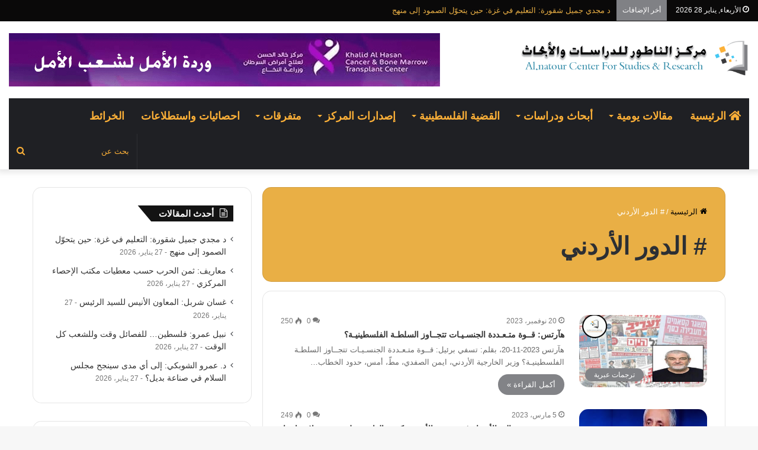

--- FILE ---
content_type: text/html; charset=UTF-8
request_url: https://natourcenters.com/tag/%D8%A7%D9%84%D8%AF%D9%88%D8%B1-%D8%A7%D9%84%D8%A3%D8%B1%D8%AF%D9%86%D9%8A/
body_size: 23735
content:
<!DOCTYPE html> <html dir="rtl" lang="ar" data-skin="light"> <head> <meta charset="UTF-8"/> <link rel="profile" href="http://gmpg.org/xfn/11"/> <meta http-equiv='x-dns-prefetch-control' content='on'> <link rel='dns-prefetch' href="//cdnjs.cloudflare.com/"/> <link rel='dns-prefetch' href="//ajax.googleapis.com/"/> <link rel='dns-prefetch' href="//fonts.googleapis.com/"/> <link rel='dns-prefetch' href="//fonts.gstatic.com/"/> <link rel='dns-prefetch' href="//s.gravatar.com/"/> <link rel='dns-prefetch' href="//www.google-analytics.com/"/> <meta name='robots' content='index, follow, max-image-preview:large, max-snippet:-1, max-video-preview:-1'/> <title># الدور الأردني Archives - مركز الناطور للدراسات والأبحاث</title> <link rel="canonical" href="https://natourcenters.com/tag/الدور-الأردني/"/> <meta property="og:locale" content="ar_AR"/> <meta property="og:type" content="article"/> <meta property="og:title" content="# الدور الأردني Archives - مركز الناطور للدراسات والأبحاث"/> <meta property="og:url" content="https://natourcenters.com/tag/الدور-الأردني/"/> <meta property="og:site_name" content="مركز الناطور للدراسات والأبحاث"/> <meta property="og:image" content="https://natourcenters.com/wp-content/uploads/2022/10/profile-face.jpeg"/> <meta property="og:image:width" content="1080"/> <meta property="og:image:height" content="1080"/> <meta property="og:image:type" content="image/jpeg"/> <meta name="twitter:card" content="summary_large_image"/> <script type="application/ld+json" class="yoast-schema-graph">{"@context":"https://schema.org","@graph":[{"@type":"CollectionPage","@id":"https://natourcenters.com/tag/%d8%a7%d9%84%d8%af%d9%88%d8%b1-%d8%a7%d9%84%d8%a3%d8%b1%d8%af%d9%86%d9%8a/","url":"https://natourcenters.com/tag/%d8%a7%d9%84%d8%af%d9%88%d8%b1-%d8%a7%d9%84%d8%a3%d8%b1%d8%af%d9%86%d9%8a/","name":"# الدور الأردني Archives - مركز الناطور للدراسات والأبحاث","isPartOf":{"@id":"https://natourcenters.com/#website"},"primaryImageOfPage":{"@id":"https://natourcenters.com/tag/%d8%a7%d9%84%d8%af%d9%88%d8%b1-%d8%a7%d9%84%d8%a3%d8%b1%d8%af%d9%86%d9%8a/#primaryimage"},"image":{"@id":"https://natourcenters.com/tag/%d8%a7%d9%84%d8%af%d9%88%d8%b1-%d8%a7%d9%84%d8%a3%d8%b1%d8%af%d9%86%d9%8a/#primaryimage"},"thumbnailUrl":"https://natourcenters.com/wp-content/uploads/2023/04/تسفي-برئيل-e1711043317262.jpg","breadcrumb":{"@id":"https://natourcenters.com/tag/%d8%a7%d9%84%d8%af%d9%88%d8%b1-%d8%a7%d9%84%d8%a3%d8%b1%d8%af%d9%86%d9%8a/#breadcrumb"},"inLanguage":"ar"},{"@type":"ImageObject","inLanguage":"ar","@id":"https://natourcenters.com/tag/%d8%a7%d9%84%d8%af%d9%88%d8%b1-%d8%a7%d9%84%d8%a3%d8%b1%d8%af%d9%86%d9%8a/#primaryimage","url":"https://natourcenters.com/wp-content/uploads/2023/04/تسفي-برئيل-e1711043317262.jpg","contentUrl":"https://natourcenters.com/wp-content/uploads/2023/04/تسفي-برئيل-e1711043317262.jpg","width":1235,"height":745,"caption":"تسفي برئيل محلل الشؤون العربية في صحيفة هآرتس"},{"@type":"BreadcrumbList","@id":"https://natourcenters.com/tag/%d8%a7%d9%84%d8%af%d9%88%d8%b1-%d8%a7%d9%84%d8%a3%d8%b1%d8%af%d9%86%d9%8a/#breadcrumb","itemListElement":[{"@type":"ListItem","position":1,"name":"Home","item":"https://natourcenters.com/"},{"@type":"ListItem","position":2,"name":"# الدور الأردني"}]},{"@type":"WebSite","@id":"https://natourcenters.com/#website","url":"https://natourcenters.com/","name":"مركز الناطور للدراسات والأبحاث","description":"مركز (مختص) بالقضايا السياسية والعسكرية والأمنية والاقتصادية والاجتماعية","publisher":{"@id":"https://natourcenters.com/#organization"},"potentialAction":[{"@type":"SearchAction","target":{"@type":"EntryPoint","urlTemplate":"https://natourcenters.com/?s={search_term_string}"},"query-input":{"@type":"PropertyValueSpecification","valueRequired":true,"valueName":"search_term_string"}}],"inLanguage":"ar"},{"@type":"Organization","@id":"https://natourcenters.com/#organization","name":"مركز الناطور للدراسات والابحاث","url":"https://natourcenters.com/","logo":{"@type":"ImageObject","inLanguage":"ar","@id":"https://natourcenters.com/#/schema/logo/image/","url":"https://natourcenters.com/wp-content/uploads/2022/10/profile-face.jpeg","contentUrl":"https://natourcenters.com/wp-content/uploads/2022/10/profile-face.jpeg","width":1080,"height":1080,"caption":"مركز الناطور للدراسات والابحاث"},"image":{"@id":"https://natourcenters.com/#/schema/logo/image/"}}]}</script> <link rel="alternate" type="application/rss+xml" title="مركز الناطور للدراسات والأبحاث &laquo; الخلاصة" href="/feed/"/> <link rel="alternate" type="application/rss+xml" title="مركز الناطور للدراسات والأبحاث &laquo; خلاصة التعليقات" href="/comments/feed/"/> <link rel="alternate" type="application/rss+xml" title="مركز الناطور للدراسات والأبحاث &laquo; # الدور الأردني خلاصة الوسوم" href="../%d8%a7%d9%84%d8%af%d9%88%d8%b1-%d8%a7%d9%84%d8%a3%d8%b1%d8%af%d9%86%d9%8a/feed/"/> <script src="//www.googletagmanager.com/gtag/js?id=G-WV0KDHG95H"  data-cfasync="false" data-wpfc-render="false" type="text/javascript" async></script> <script data-cfasync="false" data-wpfc-render="false" type="text/javascript">
				var mi_version = '9.10.1';
				var mi_track_user = true;
				var mi_no_track_reason = '';
								var MonsterInsightsDefaultLocations = {"page_location":"https:\/\/natourcenters.com\/tag\/%D8%A7%D9%84%D8%AF%D9%88%D8%B1-%D8%A7%D9%84%D8%A3%D8%B1%D8%AF%D9%86%D9%8A\/"};
								if ( typeof MonsterInsightsPrivacyGuardFilter === 'function' ) {
					var MonsterInsightsLocations = (typeof MonsterInsightsExcludeQuery === 'object') ? MonsterInsightsPrivacyGuardFilter( MonsterInsightsExcludeQuery ) : MonsterInsightsPrivacyGuardFilter( MonsterInsightsDefaultLocations );
				} else {
					var MonsterInsightsLocations = (typeof MonsterInsightsExcludeQuery === 'object') ? MonsterInsightsExcludeQuery : MonsterInsightsDefaultLocations;
				}

								var disableStrs = [
										'ga-disable-G-WV0KDHG95H',
									];

				/* Function to detect opted out users */
				function __gtagTrackerIsOptedOut() {
					for (var index = 0; index < disableStrs.length; index++) {
						if (document.cookie.indexOf(disableStrs[index] + '=true') > -1) {
							return true;
						}
					}

					return false;
				}

				/* Disable tracking if the opt-out cookie exists. */
				if (__gtagTrackerIsOptedOut()) {
					for (var index = 0; index < disableStrs.length; index++) {
						window[disableStrs[index]] = true;
					}
				}

				/* Opt-out function */
				function __gtagTrackerOptout() {
					for (var index = 0; index < disableStrs.length; index++) {
						document.cookie = disableStrs[index] + '=true; expires=Thu, 31 Dec 2099 23:59:59 UTC; path=/';
						window[disableStrs[index]] = true;
					}
				}

				if ('undefined' === typeof gaOptout) {
					function gaOptout() {
						__gtagTrackerOptout();
					}
				}
								window.dataLayer = window.dataLayer || [];

				window.MonsterInsightsDualTracker = {
					helpers: {},
					trackers: {},
				};
				if (mi_track_user) {
					function __gtagDataLayer() {
						dataLayer.push(arguments);
					}

					function __gtagTracker(type, name, parameters) {
						if (!parameters) {
							parameters = {};
						}

						if (parameters.send_to) {
							__gtagDataLayer.apply(null, arguments);
							return;
						}

						if (type === 'event') {
														parameters.send_to = monsterinsights_frontend.v4_id;
							var hookName = name;
							if (typeof parameters['event_category'] !== 'undefined') {
								hookName = parameters['event_category'] + ':' + name;
							}

							if (typeof MonsterInsightsDualTracker.trackers[hookName] !== 'undefined') {
								MonsterInsightsDualTracker.trackers[hookName](parameters);
							} else {
								__gtagDataLayer('event', name, parameters);
							}
							
						} else {
							__gtagDataLayer.apply(null, arguments);
						}
					}

					__gtagTracker('js', new Date());
					__gtagTracker('set', {
						'developer_id.dZGIzZG': true,
											});
					if ( MonsterInsightsLocations.page_location ) {
						__gtagTracker('set', MonsterInsightsLocations);
					}
										__gtagTracker('config', 'G-WV0KDHG95H', {"forceSSL":"true","link_attribution":"true"} );
										window.gtag = __gtagTracker;										(function () {
						/* https://developers.google.com/analytics/devguides/collection/analyticsjs/ */
						/* ga and __gaTracker compatibility shim. */
						var noopfn = function () {
							return null;
						};
						var newtracker = function () {
							return new Tracker();
						};
						var Tracker = function () {
							return null;
						};
						var p = Tracker.prototype;
						p.get = noopfn;
						p.set = noopfn;
						p.send = function () {
							var args = Array.prototype.slice.call(arguments);
							args.unshift('send');
							__gaTracker.apply(null, args);
						};
						var __gaTracker = function () {
							var len = arguments.length;
							if (len === 0) {
								return;
							}
							var f = arguments[len - 1];
							if (typeof f !== 'object' || f === null || typeof f.hitCallback !== 'function') {
								if ('send' === arguments[0]) {
									var hitConverted, hitObject = false, action;
									if ('event' === arguments[1]) {
										if ('undefined' !== typeof arguments[3]) {
											hitObject = {
												'eventAction': arguments[3],
												'eventCategory': arguments[2],
												'eventLabel': arguments[4],
												'value': arguments[5] ? arguments[5] : 1,
											}
										}
									}
									if ('pageview' === arguments[1]) {
										if ('undefined' !== typeof arguments[2]) {
											hitObject = {
												'eventAction': 'page_view',
												'page_path': arguments[2],
											}
										}
									}
									if (typeof arguments[2] === 'object') {
										hitObject = arguments[2];
									}
									if (typeof arguments[5] === 'object') {
										Object.assign(hitObject, arguments[5]);
									}
									if ('undefined' !== typeof arguments[1].hitType) {
										hitObject = arguments[1];
										if ('pageview' === hitObject.hitType) {
											hitObject.eventAction = 'page_view';
										}
									}
									if (hitObject) {
										action = 'timing' === arguments[1].hitType ? 'timing_complete' : hitObject.eventAction;
										hitConverted = mapArgs(hitObject);
										__gtagTracker('event', action, hitConverted);
									}
								}
								return;
							}

							function mapArgs(args) {
								var arg, hit = {};
								var gaMap = {
									'eventCategory': 'event_category',
									'eventAction': 'event_action',
									'eventLabel': 'event_label',
									'eventValue': 'event_value',
									'nonInteraction': 'non_interaction',
									'timingCategory': 'event_category',
									'timingVar': 'name',
									'timingValue': 'value',
									'timingLabel': 'event_label',
									'page': 'page_path',
									'location': 'page_location',
									'title': 'page_title',
									'referrer' : 'page_referrer',
								};
								for (arg in args) {
																		if (!(!args.hasOwnProperty(arg) || !gaMap.hasOwnProperty(arg))) {
										hit[gaMap[arg]] = args[arg];
									} else {
										hit[arg] = args[arg];
									}
								}
								return hit;
							}

							try {
								f.hitCallback();
							} catch (ex) {
							}
						};
						__gaTracker.create = newtracker;
						__gaTracker.getByName = newtracker;
						__gaTracker.getAll = function () {
							return [];
						};
						__gaTracker.remove = noopfn;
						__gaTracker.loaded = true;
						window['__gaTracker'] = __gaTracker;
					})();
									} else {
										console.log("");
					(function () {
						function __gtagTracker() {
							return null;
						}

						window['__gtagTracker'] = __gtagTracker;
						window['gtag'] = __gtagTracker;
					})();
									}
			</script> <style id='wp-img-auto-sizes-contain-inline-css' type='text/css'> img:is([sizes=auto i],[sizes^="auto," i]){contain-intrinsic-size:3000px 1500px} /*# sourceURL=wp-img-auto-sizes-contain-inline-css */ </style> <style id='wp-emoji-styles-inline-css' type='text/css'> img.wp-smiley, img.emoji { display: inline !important; border: none !important; box-shadow: none !important; height: 1em !important; width: 1em !important; margin: 0 0.07em !important; vertical-align: -0.1em !important; background: none !important; padding: 0 !important; } /*# sourceURL=wp-emoji-styles-inline-css */ </style> <link rel='stylesheet' id='contact-form-7-css' href="/wp-content/plugins/contact-form-7/includes/css/styles.css?ver=6.1.4" type='text/css' media='all'/> <link rel='stylesheet' id='contact-form-7-rtl-css' href="/wp-content/plugins/contact-form-7/includes/css/styles-rtl.css?ver=6.1.4" type='text/css' media='all'/> <link rel='stylesheet' id='dflip-style-css' href="/wp-content/plugins/3d-flipbook-dflip-lite/assets/css/dflip.min.css?ver=2.4.20" type='text/css' media='all'/> <link rel='stylesheet' id='tie-css-base-css' href="/wp-content/themes/jannah/assets/css/base.min.css?ver=5.4.10" type='text/css' media='all'/> <link rel='stylesheet' id='tie-css-styles-css' href="/wp-content/themes/jannah/assets/css/style.min.css?ver=5.4.10" type='text/css' media='all'/> <link rel='stylesheet' id='tie-css-widgets-css' href="/wp-content/themes/jannah/assets/css/widgets.min.css?ver=5.4.10" type='text/css' media='all'/> <link rel='stylesheet' id='tie-css-helpers-css' href="/wp-content/themes/jannah/assets/css/helpers.min.css?ver=5.4.10" type='text/css' media='all'/> <link rel='stylesheet' id='tie-fontawesome5-css' href="/wp-content/themes/jannah/assets/css/fontawesome.css?ver=5.4.10" type='text/css' media='all'/> <link rel='stylesheet' id='tie-css-ilightbox-css' href="/wp-content/themes/jannah/assets/ilightbox/dark-skin/skin.css?ver=5.4.10" type='text/css' media='all'/> <link rel='stylesheet' id='tie-css-shortcodes-css' href="/wp-content/themes/jannah/assets/css/plugins/shortcodes.min.css?ver=5.4.10" type='text/css' media='all'/> <style id='tie-css-shortcodes-inline-css' type='text/css'> html #main-nav .main-menu > ul > li > a{font-size: 18px;text-transform: uppercase;}html #tie-wrapper .mag-box-title h3{font-size: 16px;font-weight: 600;letter-spacing: 1px;}@media (min-width: 768px){html .section-title.section-title-default,html .section-title-centered{font-size: 16px;}}@media (min-width: 768px){html .section-title-big{font-size: 16px;}}html .post-widget-body .post-title,html .timeline-widget ul li h3,html .posts-list-half-posts li .post-title{font-size: 14px;}html #tie-wrapper .media-page-layout .thumb-title,html #tie-wrapper .mag-box.full-width-img-news-box .posts-items>li .post-title,html #tie-wrapper .miscellaneous-box .posts-items>li:first-child .post-title,html #tie-wrapper .big-thumb-left-box .posts-items li:first-child .post-title{font-size: 14px;}html #tie-wrapper .mag-box.wide-post-box .posts-items>li:nth-child(n) .post-title,html #tie-wrapper .mag-box.big-post-left-box li:first-child .post-title,html #tie-wrapper .mag-box.big-post-top-box li:first-child .post-title,html #tie-wrapper .mag-box.half-box li:first-child .post-title,html #tie-wrapper .mag-box.big-posts-box .posts-items>li:nth-child(n) .post-title,html #tie-wrapper .mag-box.mini-posts-box .posts-items>li:nth-child(n) .post-title,html #tie-wrapper .mag-box.latest-poroducts-box .products .product h2{font-size: 14px;}html #tie-wrapper .mag-box.big-post-left-box li:not(:first-child) .post-title,html #tie-wrapper .mag-box.big-post-top-box li:not(:first-child) .post-title,html #tie-wrapper .mag-box.half-box li:not(:first-child) .post-title,html #tie-wrapper .mag-box.big-thumb-left-box li:not(:first-child) .post-title,html #tie-wrapper .mag-box.scrolling-box .slide .post-title,html #tie-wrapper .mag-box.miscellaneous-box li:not(:first-child) .post-title{font-size: 14px;font-weight: 500;}@media (min-width: 992px){html .full-width .fullwidth-slider-wrapper .thumb-overlay .thumb-content .thumb-title,html .full-width .wide-next-prev-slider-wrapper .thumb-overlay .thumb-content .thumb-title,html .full-width .wide-slider-with-navfor-wrapper .thumb-overlay .thumb-content .thumb-title,html .full-width .boxed-slider-wrapper .thumb-overlay .thumb-title{font-size: 16px;}}@media (min-width: 992px){html .has-sidebar .fullwidth-slider-wrapper .thumb-overlay .thumb-content .thumb-title,html .has-sidebar .wide-next-prev-slider-wrapper .thumb-overlay .thumb-content .thumb-title,html .has-sidebar .wide-slider-with-navfor-wrapper .thumb-overlay .thumb-content .thumb-title,html .has-sidebar .boxed-slider-wrapper .thumb-overlay .thumb-title{font-size: 16px;}}@media (min-width: 768px){html #tie-wrapper .main-slider.grid-3-slides .slide .grid-item:nth-child(1) .thumb-title,html #tie-wrapper .main-slider.grid-5-first-big .slide .grid-item:nth-child(1) .thumb-title,html #tie-wrapper .main-slider.grid-5-big-centerd .slide .grid-item:nth-child(1) .thumb-title,html #tie-wrapper .main-slider.grid-4-big-first-half-second .slide .grid-item:nth-child(1) .thumb-title,html #tie-wrapper .main-slider.grid-2-big .thumb-overlay .thumb-title,html #tie-wrapper .wide-slider-three-slids-wrapper .thumb-title{font-size: 16px;}}@media (min-width: 768px){html #tie-wrapper .boxed-slider-three-slides-wrapper .slide .thumb-title,html #tie-wrapper .grid-3-slides .slide .grid-item:nth-child(n+2) .thumb-title,html #tie-wrapper .grid-5-first-big .slide .grid-item:nth-child(n+2) .thumb-title,html #tie-wrapper .grid-5-big-centerd .slide .grid-item:nth-child(n+2) .thumb-title,html #tie-wrapper .grid-4-big-first-half-second .slide .grid-item:nth-child(n+2) .thumb-title,html #tie-wrapper .grid-5-in-rows .grid-item:nth-child(n) .thumb-overlay .thumb-title,html #tie-wrapper .main-slider.grid-4-slides .thumb-overlay .thumb-title,html #tie-wrapper .grid-6-slides .thumb-overlay .thumb-title,html #tie-wrapper .boxed-four-taller-slider .slide .thumb-title{font-size: 14px;}}.brand-title,a:hover,.tie-popup-search-submit,#logo.text-logo a,.theme-header nav .components #search-submit:hover,.theme-header .header-nav .components > li:hover > a,.theme-header .header-nav .components li a:hover,.main-menu ul.cats-vertical li a.is-active,.main-menu ul.cats-vertical li a:hover,.main-nav li.mega-menu .post-meta a:hover,.main-nav li.mega-menu .post-box-title a:hover,.search-in-main-nav.autocomplete-suggestions a:hover,#main-nav .menu ul:not(.cats-horizontal) li:hover > a,#main-nav .menu ul li.current-menu-item:not(.mega-link-column) > a,.top-nav .menu li:hover > a,.top-nav .menu > .tie-current-menu > a,.search-in-top-nav.autocomplete-suggestions .post-title a:hover,div.mag-box .mag-box-options .mag-box-filter-links a.active,.mag-box-filter-links .flexMenu-viewMore:hover > a,.stars-rating-active,body .tabs.tabs .active > a,.video-play-icon,.spinner-circle:after,#go-to-content:hover,.comment-list .comment-author .fn,.commentlist .comment-author .fn,blockquote::before,blockquote cite,blockquote.quote-simple p,.multiple-post-pages a:hover,#story-index li .is-current,.latest-tweets-widget .twitter-icon-wrap span,.wide-slider-nav-wrapper .slide,.wide-next-prev-slider-wrapper .tie-slider-nav li:hover span,.review-final-score h3,#mobile-menu-icon:hover .menu-text,body .entry a,.dark-skin body .entry a,.entry .post-bottom-meta a:hover,.comment-list .comment-content a,q a,blockquote a,.widget.tie-weather-widget .icon-basecloud-bg:after,.site-footer a:hover,.site-footer .stars-rating-active,.site-footer .twitter-icon-wrap span,.site-info a:hover{color: #818286;}#instagram-link a:hover{color: #818286 !important;border-color: #818286 !important;}[type='submit'],.button,.generic-button a,.generic-button button,.theme-header .header-nav .comp-sub-menu a.button.guest-btn:hover,.theme-header .header-nav .comp-sub-menu a.checkout-button,nav.main-nav .menu > li.tie-current-menu > a,nav.main-nav .menu > li:hover > a,.main-menu .mega-links-head:after,.main-nav .mega-menu.mega-cat .cats-horizontal li a.is-active,#mobile-menu-icon:hover .nav-icon,#mobile-menu-icon:hover .nav-icon:before,#mobile-menu-icon:hover .nav-icon:after,.search-in-main-nav.autocomplete-suggestions a.button,.search-in-top-nav.autocomplete-suggestions a.button,.spinner > div,.post-cat,.pages-numbers li.current span,.multiple-post-pages > span,#tie-wrapper .mejs-container .mejs-controls,.mag-box-filter-links a:hover,.slider-arrow-nav a:not(.pagination-disabled):hover,.comment-list .reply a:hover,.commentlist .reply a:hover,#reading-position-indicator,#story-index-icon,.videos-block .playlist-title,.review-percentage .review-item span span,.tie-slick-dots li.slick-active button,.tie-slick-dots li button:hover,.digital-rating-static,.timeline-widget li a:hover .date:before,#wp-calendar #today,.posts-list-counter li.widget-post-list:before,.cat-counter a + span,.tie-slider-nav li span:hover,.fullwidth-area .widget_tag_cloud .tagcloud a:hover,.magazine2:not(.block-head-4) .dark-widgetized-area ul.tabs a:hover,.magazine2:not(.block-head-4) .dark-widgetized-area ul.tabs .active a,.magazine1 .dark-widgetized-area ul.tabs a:hover,.magazine1 .dark-widgetized-area ul.tabs .active a,.block-head-4.magazine2 .dark-widgetized-area .tabs.tabs .active a,.block-head-4.magazine2 .dark-widgetized-area .tabs > .active a:before,.block-head-4.magazine2 .dark-widgetized-area .tabs > .active a:after,.demo_store,.demo #logo:after,.demo #sticky-logo:after,.widget.tie-weather-widget,span.video-close-btn:hover,#go-to-top,.latest-tweets-widget .slider-links .button:not(:hover){background-color: #818286;color: #FFFFFF;}.tie-weather-widget .widget-title .the-subtitle,.block-head-4.magazine2 #footer .tabs .active a:hover{color: #FFFFFF;}pre,code,.pages-numbers li.current span,.theme-header .header-nav .comp-sub-menu a.button.guest-btn:hover,.multiple-post-pages > span,.post-content-slideshow .tie-slider-nav li span:hover,#tie-body .tie-slider-nav li > span:hover,.slider-arrow-nav a:not(.pagination-disabled):hover,.main-nav .mega-menu.mega-cat .cats-horizontal li a.is-active,.main-nav .mega-menu.mega-cat .cats-horizontal li a:hover,.main-menu .menu > li > .menu-sub-content{border-color: #818286;}.main-menu .menu > li.tie-current-menu{border-bottom-color: #818286;}.top-nav .menu li.tie-current-menu > a:before,.top-nav .menu li.menu-item-has-children:hover > a:before{border-top-color: #818286;}.main-nav .main-menu .menu > li.tie-current-menu > a:before,.main-nav .main-menu .menu > li:hover > a:before{border-top-color: #FFFFFF;}header.main-nav-light .main-nav .menu-item-has-children li:hover > a:before,header.main-nav-light .main-nav .mega-menu li:hover > a:before{border-left-color: #818286;}.rtl header.main-nav-light .main-nav .menu-item-has-children li:hover > a:before,.rtl header.main-nav-light .main-nav .mega-menu li:hover > a:before{border-right-color: #818286;border-left-color: transparent;}.top-nav ul.menu li .menu-item-has-children:hover > a:before{border-top-color: transparent;border-left-color: #818286;}.rtl .top-nav ul.menu li .menu-item-has-children:hover > a:before{border-left-color: transparent;border-right-color: #818286;}::-moz-selection{background-color: #818286;color: #FFFFFF;}::selection{background-color: #818286;color: #FFFFFF;}circle.circle_bar{stroke: #818286;}#reading-position-indicator{box-shadow: 0 0 10px rgba( 129,130,134,0.7);}#logo.text-logo a:hover,body .entry a:hover,.dark-skin body .entry a:hover,.comment-list .comment-content a:hover,.block-head-4.magazine2 .site-footer .tabs li a:hover,q a:hover,blockquote a:hover{color: #4f5054;}.button:hover,input[type='submit']:hover,.generic-button a:hover,.generic-button button:hover,a.post-cat:hover,.site-footer .button:hover,.site-footer [type='submit']:hover,.search-in-main-nav.autocomplete-suggestions a.button:hover,.search-in-top-nav.autocomplete-suggestions a.button:hover,.theme-header .header-nav .comp-sub-menu a.checkout-button:hover{background-color: #4f5054;color: #FFFFFF;}.theme-header .header-nav .comp-sub-menu a.checkout-button:not(:hover),body .entry a.button{color: #FFFFFF;}#story-index.is-compact .story-index-content{background-color: #818286;}#story-index.is-compact .story-index-content a,#story-index.is-compact .story-index-content .is-current{color: #FFFFFF;}#tie-body .has-block-head-4,#tie-body .mag-box-title h3,#tie-body .comment-reply-title,#tie-body .related.products > h2,#tie-body .up-sells > h2,#tie-body .cross-sells > h2,#tie-body .cart_totals > h2,#tie-body .bbp-form legend,#tie-body .mag-box-title h3 a,#tie-body .section-title-default a,#tie-body #cancel-comment-reply-link {color: #FFFFFF;}#tie-body .has-block-head-4:before,#tie-body .mag-box-title h3:before,#tie-body .comment-reply-title:before,#tie-body .related.products > h2:before,#tie-body .up-sells > h2:before,#tie-body .cross-sells > h2:before,#tie-body .cart_totals > h2:before,#tie-body .bbp-form legend:before {background-color: #818286;}#tie-body .block-more-button{color: #818286;}#tie-body .block-more-button:hover{color: #4f5054;}#tie-body .has-block-head-4:after,#tie-body .mag-box-title h3:after,#tie-body .comment-reply-title:after,#tie-body .related.products > h2:after,#tie-body .up-sells > h2:after,#tie-body .cross-sells > h2:after,#tie-body .cart_totals > h2:after,#tie-body .bbp-form legend:after{background-color: #818286;}html .brand-title,html a:hover,html .tie-popup-search-submit,html #logo.text-logo a,html .theme-header nav .components #search-submit:hover,html .theme-header .header-nav .components > li:hover > a,html .theme-header .header-nav .components li a:hover,html .main-menu ul.cats-vertical li a.is-active,html .main-menu ul.cats-vertical li a:hover,html .main-nav li.mega-menu .post-meta a:hover,html .main-nav li.mega-menu .post-box-title a:hover,html .search-in-main-nav.autocomplete-suggestions a:hover,html #main-nav .menu ul:not(.cats-horizontal) li:hover > a,html #main-nav .menu ul li.current-menu-item:not(.mega-link-column) > a,html .top-nav .menu li:hover > a,html .top-nav .menu > .tie-current-menu > a,html .search-in-top-nav.autocomplete-suggestions .post-title a:hover,html div.mag-box .mag-box-options .mag-box-filter-links a.active,html .mag-box-filter-links .flexMenu-viewMore:hover > a,html .stars-rating-active,html body .tabs.tabs .active > a,html .video-play-icon,html .spinner-circle:after,html #go-to-content:hover,html .comment-list .comment-author .fn,html .commentlist .comment-author .fn,html blockquote::before,html blockquote cite,html blockquote.quote-simple p,html .multiple-post-pages a:hover,html #story-index li .is-current,html .latest-tweets-widget .twitter-icon-wrap span,html .wide-slider-nav-wrapper .slide,html .wide-next-prev-slider-wrapper .tie-slider-nav li:hover span,html .review-final-score h3,html #mobile-menu-icon:hover .menu-text,html body .entry a,html .dark-skin body .entry a,html .entry .post-bottom-meta a:hover,html .comment-list .comment-content a,html q a,html blockquote a,html .widget.tie-weather-widget .icon-basecloud-bg:after,html .site-footer a:hover,html .site-footer .stars-rating-active,html .site-footer .twitter-icon-wrap span,html .site-info a:hover{color: #818286;}html #instagram-link a:hover{color: #818286 !important;border-color: #818286 !important;}html [type='submit'],html .button,html .generic-button a,html .generic-button button,html .theme-header .header-nav .comp-sub-menu a.button.guest-btn:hover,html .theme-header .header-nav .comp-sub-menu a.checkout-button,html nav.main-nav .menu > li.tie-current-menu > a,html nav.main-nav .menu > li:hover > a,html .main-menu .mega-links-head:after,html .main-nav .mega-menu.mega-cat .cats-horizontal li a.is-active,html #mobile-menu-icon:hover .nav-icon,html #mobile-menu-icon:hover .nav-icon:before,html #mobile-menu-icon:hover .nav-icon:after,html .search-in-main-nav.autocomplete-suggestions a.button,html .search-in-top-nav.autocomplete-suggestions a.button,html .spinner > div,html .post-cat,html .pages-numbers li.current span,html .multiple-post-pages > span,html #tie-wrapper .mejs-container .mejs-controls,html .mag-box-filter-links a:hover,html .slider-arrow-nav a:not(.pagination-disabled):hover,html .comment-list .reply a:hover,html .commentlist .reply a:hover,html #reading-position-indicator,html #story-index-icon,html .videos-block .playlist-title,html .review-percentage .review-item span span,html .tie-slick-dots li.slick-active button,html .tie-slick-dots li button:hover,html .digital-rating-static,html .timeline-widget li a:hover .date:before,html #wp-calendar #today,html .posts-list-counter li.widget-post-list:before,html .cat-counter a + span,html .tie-slider-nav li span:hover,html .fullwidth-area .widget_tag_cloud .tagcloud a:hover,html .magazine2:not(.block-head-4) .dark-widgetized-area ul.tabs a:hover,html .magazine2:not(.block-head-4) .dark-widgetized-area ul.tabs .active a,html .magazine1 .dark-widgetized-area ul.tabs a:hover,html .magazine1 .dark-widgetized-area ul.tabs .active a,html .block-head-4.magazine2 .dark-widgetized-area .tabs.tabs .active a,html .block-head-4.magazine2 .dark-widgetized-area .tabs > .active a:before,html .block-head-4.magazine2 .dark-widgetized-area .tabs > .active a:after,html .demo_store,html .demo #logo:after,html .demo #sticky-logo:after,html .widget.tie-weather-widget,html span.video-close-btn:hover,html #go-to-top,html .latest-tweets-widget .slider-links .button:not(:hover){background-color: #818286;color: #FFFFFF;}html .tie-weather-widget .widget-title .the-subtitle,html .block-head-4.magazine2 #footer .tabs .active a:hover{color: #FFFFFF;}html pre,html code,html .pages-numbers li.current span,html .theme-header .header-nav .comp-sub-menu a.button.guest-btn:hover,html .multiple-post-pages > span,html .post-content-slideshow .tie-slider-nav li span:hover,html #tie-body .tie-slider-nav li > span:hover,html .slider-arrow-nav a:not(.pagination-disabled):hover,html .main-nav .mega-menu.mega-cat .cats-horizontal li a.is-active,html .main-nav .mega-menu.mega-cat .cats-horizontal li a:hover,html .main-menu .menu > li > .menu-sub-content{border-color: #818286;}html .main-menu .menu > li.tie-current-menu{border-bottom-color: #818286;}html .top-nav .menu li.tie-current-menu > a:before,html .top-nav .menu li.menu-item-has-children:hover > a:before{border-top-color: #818286;}html .main-nav .main-menu .menu > li.tie-current-menu > a:before,html .main-nav .main-menu .menu > li:hover > a:before{border-top-color: #FFFFFF;}html header.main-nav-light .main-nav .menu-item-has-children li:hover > a:before,html header.main-nav-light .main-nav .mega-menu li:hover > a:before{border-left-color: #818286;}html .rtl header.main-nav-light .main-nav .menu-item-has-children li:hover > a:before,html .rtl header.main-nav-light .main-nav .mega-menu li:hover > a:before{border-right-color: #818286;border-left-color: transparent;}html .top-nav ul.menu li .menu-item-has-children:hover > a:before{border-top-color: transparent;border-left-color: #818286;}html .rtl .top-nav ul.menu li .menu-item-has-children:hover > a:before{border-left-color: transparent;border-right-color: #818286;}html ::-moz-selection{background-color: #818286;color: #FFFFFF;}html ::selection{background-color: #818286;color: #FFFFFF;}html circle.circle_bar{stroke: #818286;}html #reading-position-indicator{box-shadow: 0 0 10px rgba( 129,130,134,0.7);}html #logo.text-logo a:hover,html body .entry a:hover,html .dark-skin body .entry a:hover,html .comment-list .comment-content a:hover,html .block-head-4.magazine2 .site-footer .tabs li a:hover,html q a:hover,html blockquote a:hover{color: #4f5054;}html .button:hover,html input[type='submit']:hover,html .generic-button a:hover,html .generic-button button:hover,html a.post-cat:hover,html .site-footer .button:hover,html .site-footer [type='submit']:hover,html .search-in-main-nav.autocomplete-suggestions a.button:hover,html .search-in-top-nav.autocomplete-suggestions a.button:hover,html .theme-header .header-nav .comp-sub-menu a.checkout-button:hover{background-color: #4f5054;color: #FFFFFF;}html .theme-header .header-nav .comp-sub-menu a.checkout-button:not(:hover),html body .entry a.button{color: #FFFFFF;}html #story-index.is-compact .story-index-content{background-color: #818286;}html #story-index.is-compact .story-index-content a,html #story-index.is-compact .story-index-content .is-current{color: #FFFFFF;}html #tie-body .has-block-head-4,html #tie-body .mag-box-title h3,html #tie-body .comment-reply-title,html #tie-body .related.products > h2,html #tie-body .up-sells > h2,html #tie-body .cross-sells > h2,html #tie-body .cart_totals > h2,html #tie-body .bbp-form legend,html #tie-body .mag-box-title h3 a,html #tie-body .section-title-default a,html #tie-body #cancel-comment-reply-link{color: #FFFFFF;}html #tie-body .has-block-head-4:before,html #tie-body .mag-box-title h3:before,html #tie-body .comment-reply-title:before,html #tie-body .related.products > h2:before,html #tie-body .up-sells > h2:before,html #tie-body .cross-sells > h2:before,html #tie-body .cart_totals > h2:before,html #tie-body .bbp-form legend:before{background-color: #818286;}html #tie-body .block-more-button{color: #818286;}html #tie-body .block-more-button:hover{color: #4f5054;}html #tie-body .has-block-head-4:after,html #tie-body .mag-box-title h3:after,html #tie-body .comment-reply-title:after,html #tie-body .related.products > h2:after,html #tie-body .up-sells > h2:after,html #tie-body .cross-sells > h2:after,html #tie-body .cart_totals > h2:after,html #tie-body .bbp-form legend:after{background-color: #818286;}html #top-nav,html #top-nav .sub-menu,html #top-nav .comp-sub-menu,html #top-nav .ticker-content,html #top-nav .ticker-swipe,html .top-nav-boxed #top-nav .topbar-wrapper,html .search-in-top-nav.autocomplete-suggestions,html #top-nav .guest-btn:not(:hover){background-color : #0a0909;}html #top-nav *,html .search-in-top-nav.autocomplete-suggestions{border-color: rgba( 255,255,255,0.08);}html #top-nav .icon-basecloud-bg:after{color: #0a0909;}html #top-nav a:not(:hover),html #top-nav input,html #top-nav #search-submit,html #top-nav .fa-spinner,html #top-nav .dropdown-social-icons li a span,html #top-nav .components > li .social-link:not(:hover) span,html .search-in-top-nav.autocomplete-suggestions a{color: #e9af45;}html #top-nav .menu-item-has-children > a:before{border-top-color: #e9af45;}html #top-nav li .menu-item-has-children > a:before{border-top-color: transparent;border-left-color: #e9af45;}html .rtl #top-nav .menu li .menu-item-has-children > a:before{border-left-color: transparent;border-right-color: #e9af45;}html #top-nav input::-moz-placeholder{color: #e9af45;}html #top-nav input:-moz-placeholder{color: #e9af45;}html #top-nav input:-ms-input-placeholder{color: #e9af45;}html #top-nav input::-webkit-input-placeholder{color: #e9af45;}html #top-nav,html #top-nav .comp-sub-menu,html #top-nav .tie-weather-widget{color: #ffffff;}html .search-in-top-nav.autocomplete-suggestions .post-meta,html .search-in-top-nav.autocomplete-suggestions .post-meta a:not(:hover){color: rgba( 255,255,255,0.7 );}html #top-nav .weather-icon .icon-cloud,html #top-nav .weather-icon .icon-basecloud-bg,html #top-nav .weather-icon .icon-cloud-behind{color: #ffffff !important;}html #top-nav .breaking-title{color: #FFFFFF;}html #top-nav .breaking-title:before{background-color: #808185;}html #top-nav .breaking-news-nav li:hover{background-color: #808185;border-color: #808185;}html #main-nav .menu li.menu-item-has-children > a:before,html #main-nav .main-menu .mega-menu > a:before{border-top-color: #fcb038;}html #main-nav .menu li .menu-item-has-children > a:before,html #main-nav .mega-menu .menu-item-has-children > a:before{border-top-color: transparent;border-left-color: #fcb038;}html .rtl #main-nav .menu li .menu-item-has-children > a:before,html .rtl #main-nav .mega-menu .menu-item-has-children > a:before{border-left-color: transparent;border-right-color: #fcb038;}html #main-nav a:not(:hover),html #main-nav a.social-link:not(:hover) span,html #main-nav .dropdown-social-icons li a span,html .search-in-main-nav.autocomplete-suggestions a{color: #fcb038;}html #main-nav,html #main-nav input,html #main-nav #search-submit,html #main-nav .fa-spinner,html #main-nav .comp-sub-menu,html #main-nav .tie-weather-widget{color: #fcb038;}html #main-nav input::-moz-placeholder{color: #fcb038;}html #main-nav input:-moz-placeholder{color: #fcb038;}html #main-nav input:-ms-input-placeholder{color: #fcb038;}html #main-nav input::-webkit-input-placeholder{color: #fcb038;}html #main-nav .mega-menu .post-meta,html #main-nav .mega-menu .post-meta a,html .search-in-main-nav.autocomplete-suggestions .post-meta{color: rgba(252,176,56,0.6);}html #main-nav .weather-icon .icon-cloud,html #main-nav .weather-icon .icon-basecloud-bg,html #main-nav .weather-icon .icon-cloud-behind{color: #fcb038 !important;}html .site-footer.dark-skin a:not(:hover){color: #e9af45;}html a#go-to-top{background-color: #fcb038;}html a#go-to-top{color: #0a0a0a;}html .tie-cat-1134,html .tie-cat-item-1134 > span{background-color:#e67e22 !important;color:#FFFFFF !important;}html .tie-cat-1134:after{border-top-color:#e67e22 !important;}html .tie-cat-1134:hover{background-color:#c86004 !important;}html .tie-cat-1134:hover:after{border-top-color:#c86004 !important;}html .tie-cat-1141,html .tie-cat-item-1141 > span{background-color:#2ecc71 !important;color:#FFFFFF !important;}html .tie-cat-1141:after{border-top-color:#2ecc71 !important;}html .tie-cat-1141:hover{background-color:#10ae53 !important;}html .tie-cat-1141:hover:after{border-top-color:#10ae53 !important;}html .tie-cat-1144,html .tie-cat-item-1144 > span{background-color:#9b59b6 !important;color:#FFFFFF !important;}html .tie-cat-1144:after{border-top-color:#9b59b6 !important;}html .tie-cat-1144:hover{background-color:#7d3b98 !important;}html .tie-cat-1144:hover:after{border-top-color:#7d3b98 !important;}html .tie-cat-1146,html .tie-cat-item-1146 > span{background-color:#34495e !important;color:#FFFFFF !important;}html .tie-cat-1146:after{border-top-color:#34495e !important;}html .tie-cat-1146:hover{background-color:#162b40 !important;}html .tie-cat-1146:hover:after{border-top-color:#162b40 !important;}html .tie-cat-1148,html .tie-cat-item-1148 > span{background-color:#795548 !important;color:#FFFFFF !important;}html .tie-cat-1148:after{border-top-color:#795548 !important;}html .tie-cat-1148:hover{background-color:#5b372a !important;}html .tie-cat-1148:hover:after{border-top-color:#5b372a !important;}html .tie-cat-1149,html .tie-cat-item-1149 > span{background-color:#4CAF50 !important;color:#FFFFFF !important;}html .tie-cat-1149:after{border-top-color:#4CAF50 !important;}html .tie-cat-1149:hover{background-color:#2e9132 !important;}html .tie-cat-1149:hover:after{border-top-color:#2e9132 !important;}html .tie-cat-52,html .tie-cat-item-52 > span{background-color:#818286 !important;color:#FFFFFF !important;}html .tie-cat-52:after{border-top-color:#818286 !important;}html .tie-cat-52:hover{background-color:#636468 !important;}html .tie-cat-52:hover:after{border-top-color:#636468 !important;}@media (min-width: 1200px){html .container{width: auto;}}html .boxed-layout #tie-wrapper,html .boxed-layout .fixed-nav{max-width: 1230px;}@media (min-width: 1200){html .container,html .wide-next-prev-slider-wrapper .slider-main-container{max-width: 1200;}}@media (max-width: 991px){html .side-aside.dark-skin{background: #2f88d6;background: -webkit-linear-gradient(135deg,#5933a2,#2f88d6 );background: -moz-linear-gradient(135deg,#5933a2,#2f88d6 );background: -o-linear-gradient(135deg,#5933a2,#2f88d6 );background: linear-gradient(135deg,#2f88d6,#5933a2 );}}html body a.go-to-top-button,html body .more-link,html body .button,html body [type='submit'],html body .generic-button a,html body .generic-button button,html body textarea,html body input:not([type='checkbox']):not([type='radio']),html body .mag-box .breaking,html body .social-icons-widget .social-icons-item .social-link,html body .widget_product_tag_cloud a,html body .widget_tag_cloud a,html body .post-tags a,html body .widget_layered_nav_filters a,html body .post-bottom-meta-title,html body .post-bottom-meta a,html body .post-cat,html body .more-link,html body .show-more-button,html body #instagram-link.is-expanded .follow-button,html body .cat-counter a + span,html body .mag-box-options .slider-arrow-nav a,html body .main-menu .cats-horizontal li a,html body #instagram-link.is-compact,html body .pages-numbers a,html body .pages-nav-item,html body .bp-pagination-links .page-numbers,html body .fullwidth-area .widget_tag_cloud .tagcloud a,html body .header-layout-1 #main-nav .components #search-input,html body ul.breaking-news-nav li.jnt-prev,html body ul.breaking-news-nav li.jnt-next{border-radius: 35px;}html body .mag-box ul.breaking-news-nav li{border: 0 !important;}html body #instagram-link.is-compact{padding-right: 40px;padding-left: 40px;}html body .post-bottom-meta-title,html body .post-bottom-meta a,html body .post-cat,html body .more-link{padding-right: 15px;padding-left: 15px;}html body #masonry-grid .container-wrapper .post-thumb img{border-radius: 0px;}html body .video-thumbnail,html body .review-item,html body .review-summary,html body .user-rate-wrap,html body textarea,html body input,html body select{border-radius: 5px;}html body .post-content-slideshow,html body #tie-read-next,html body .prev-next-post-nav .post-thumb,html body .post-thumb img,html body .container-wrapper,html body .tie-popup-container .container-wrapper,html body .widget,html body .grid-slider-wrapper .grid-item,html body .slider-vertical-navigation .slide,html body .boxed-slider:not(.grid-slider-wrapper) .slide,html body .buddypress-wrap .activity-list .load-more a,html body .buddypress-wrap .activity-list .load-newest a,html body .woocommerce .products .product .product-img img,html body .woocommerce .products .product .product-img,html body .woocommerce .woocommerce-tabs,html body .woocommerce div.product .related.products,html body .woocommerce div.product .up-sells.products,html body .woocommerce .cart_totals,html .woocommerce .cross-sells,html body .big-thumb-left-box-inner,html body .miscellaneous-box .posts-items li:first-child,html body .single-big-img,html body .masonry-with-spaces .container-wrapper .slide,html body .news-gallery-items li .post-thumb,html body .scroll-2-box .slide,html .magazine1.archive:not(.bbpress) .entry-header-outer,html .magazine1.search .entry-header-outer,html .magazine1.archive:not(.bbpress) .mag-box .container-wrapper,html .magazine1.search .mag-box .container-wrapper,html body.magazine1 .entry-header-outer + .mag-box,html body .digital-rating-static,html body .entry q,html body .entry blockquote,html body #instagram-link.is-expanded,html body.single-post .featured-area,html body.post-layout-8 #content,html body .footer-boxed-widget-area,html body .tie-video-main-slider,html body .post-thumb-overlay,html body .widget_media_image img,html body .stream-item-mag img,html body .media-page-layout .post-element{border-radius: 15px;}@media (max-width: 767px) {html .tie-video-main-slider iframe{border-top-right-radius: 15px;border-top-left-radius: 15px;}}html .magazine1.archive:not(.bbpress) .mag-box .container-wrapper,html .magazine1.search .mag-box .container-wrapper{margin-top: 15px;border-top-width: 1px;}html body .section-wrapper:not(.container-full) .wide-slider-wrapper .slider-main-container,html body .section-wrapper:not(.container-full) .wide-slider-three-slids-wrapper{border-radius: 15px;overflow: hidden;}html body .wide-slider-nav-wrapper,html body .share-buttons-bottom,html body .first-post-gradient li:first-child .post-thumb:after,html body .scroll-2-box .post-thumb:after{border-bottom-left-radius: 15px;border-bottom-right-radius: 15px;}html body .main-menu .menu-sub-content,html body .comp-sub-menu{border-bottom-left-radius: 10px;border-bottom-right-radius: 10px;}html body.single-post .featured-area{overflow: hidden;}html body #check-also-box.check-also-left{border-top-right-radius: 15px;border-bottom-right-radius: 15px;}html body #check-also-box.check-also-right{border-top-left-radius: 15px;border-bottom-left-radius: 15px;}html body .mag-box .breaking-news-nav li:last-child{border-top-right-radius: 35px;border-bottom-right-radius: 35px;}html body .mag-box .breaking-title:before{border-top-right-radius: 35px;border-bottom-right-radius: 35px;}html body .tabs li:last-child a,html body .full-overlay-title li:not(.no-post-thumb) .block-title-overlay{border-top-left-radius: 15px;}html body .center-overlay-title li:not(.no-post-thumb) .block-title-overlay,html body .tabs li:first-child a{border-top-right-radius: 15px;}.mag-box-filter-links a{font-weight: bold;font-size: 100%;}.entry-header-outer{background:#e9af45;}#breadcrumb a:not(:hover) { color:black;}#breadcrumb {color:white;} /*# sourceURL=tie-css-shortcodes-inline-css */ </style> <script type="text/javascript" src="https://natourcenters.com/wp-content/plugins/google-analytics-for-wordpress/assets/js/frontend-gtag.min.js?ver=9.10.1" id="monsterinsights-frontend-script-js" async="async" data-wp-strategy="async"></script> <script data-cfasync="false" data-wpfc-render="false" type="text/javascript" id='monsterinsights-frontend-script-js-extra'>/* <![CDATA[ */
var monsterinsights_frontend = {"js_events_tracking":"true","download_extensions":"doc,pdf,ppt,zip,xls,docx,pptx,xlsx","inbound_paths":"[{\"path\":\"\\\/go\\\/\",\"label\":\"affiliate\"},{\"path\":\"\\\/recommend\\\/\",\"label\":\"affiliate\"}]","home_url":"https:\/\/natourcenters.com","hash_tracking":"false","v4_id":"G-WV0KDHG95H"};/* ]]> */
</script> <script type="text/javascript" src="https://natourcenters.com/wp-includes/js/jquery/jquery.min.js?ver=3.7.1" id="jquery-core-js"></script> <script type="text/javascript" src="https://natourcenters.com/wp-includes/js/jquery/jquery-migrate.min.js?ver=3.4.1" id="jquery-migrate-js"></script> <link rel="https://api.w.org/" href="/wp-json/"/><link rel="alternate" title="JSON" type="application/json" href="/wp-json/wp/v2/tags/1295"/><link rel="EditURI" type="application/rsd+xml" title="RSD" href="/xmlrpc.php?rsd"/> <link rel="stylesheet" href="/wp-content/themes/jannah/rtl.css" type="text/css" media="screen"/><meta name="generator" content="WordPress 6.9"/> <script type='text/javascript'>
/* <![CDATA[ */
var taqyeem = {"ajaxurl":"https://natourcenters.com/wp-admin/admin-ajax.php" , "your_rating":"تقييمك:"};
/* ]]> */
</script> <meta http-equiv="X-UA-Compatible" content="IE=edge"> <script async src="https://www.googletagmanager.com/gtag/js?id=G-WV0KDHG95H"></script> <script>
  window.dataLayer = window.dataLayer || [];
  function gtag(){dataLayer.push(arguments);}
  gtag('js', new Date());

  gtag('config', 'G-WV0KDHG95H');
</script> <meta name="theme-color" content="#818286"/><meta name="viewport" content="width=device-width, initial-scale=1.0"/><link rel='stylesheet' id='bf-minifed-css-1' href="/wp-content/bs-booster-cache/4b3e7ce9a7b2a2e678a12e2de93a74fd.css" type='text/css' media='all'/> <link rel='stylesheet' id='bf-minifed-css-2' href="/wp-content/bs-booster-cache/a8cb08aef4e0774e51f279171db5b91c.css" type='text/css' media='all'/> <link rel="icon" href="/wp-content/uploads/2021/12/cropped-icon-32x32.png" sizes="32x32"/> <link rel="icon" href="/wp-content/uploads/2021/12/cropped-icon-192x192.png" sizes="192x192"/> <link rel="apple-touch-icon" href="/wp-content/uploads/2021/12/cropped-icon-180x180.png"/> <meta name="msapplication-TileImage" content="https://natourcenters.com/wp-content/uploads/2021/12/cropped-icon-270x270.png"/> <style id='global-styles-inline-css' type='text/css'> :root{--wp--preset--aspect-ratio--square: 1;--wp--preset--aspect-ratio--4-3: 4/3;--wp--preset--aspect-ratio--3-4: 3/4;--wp--preset--aspect-ratio--3-2: 3/2;--wp--preset--aspect-ratio--2-3: 2/3;--wp--preset--aspect-ratio--16-9: 16/9;--wp--preset--aspect-ratio--9-16: 9/16;--wp--preset--color--black: #000000;--wp--preset--color--cyan-bluish-gray: #abb8c3;--wp--preset--color--white: #ffffff;--wp--preset--color--pale-pink: #f78da7;--wp--preset--color--vivid-red: #cf2e2e;--wp--preset--color--luminous-vivid-orange: #ff6900;--wp--preset--color--luminous-vivid-amber: #fcb900;--wp--preset--color--light-green-cyan: #7bdcb5;--wp--preset--color--vivid-green-cyan: #00d084;--wp--preset--color--pale-cyan-blue: #8ed1fc;--wp--preset--color--vivid-cyan-blue: #0693e3;--wp--preset--color--vivid-purple: #9b51e0;--wp--preset--gradient--vivid-cyan-blue-to-vivid-purple: linear-gradient(135deg,rgb(6,147,227) 0%,rgb(155,81,224) 100%);--wp--preset--gradient--light-green-cyan-to-vivid-green-cyan: linear-gradient(135deg,rgb(122,220,180) 0%,rgb(0,208,130) 100%);--wp--preset--gradient--luminous-vivid-amber-to-luminous-vivid-orange: linear-gradient(135deg,rgb(252,185,0) 0%,rgb(255,105,0) 100%);--wp--preset--gradient--luminous-vivid-orange-to-vivid-red: linear-gradient(135deg,rgb(255,105,0) 0%,rgb(207,46,46) 100%);--wp--preset--gradient--very-light-gray-to-cyan-bluish-gray: linear-gradient(135deg,rgb(238,238,238) 0%,rgb(169,184,195) 100%);--wp--preset--gradient--cool-to-warm-spectrum: linear-gradient(135deg,rgb(74,234,220) 0%,rgb(151,120,209) 20%,rgb(207,42,186) 40%,rgb(238,44,130) 60%,rgb(251,105,98) 80%,rgb(254,248,76) 100%);--wp--preset--gradient--blush-light-purple: linear-gradient(135deg,rgb(255,206,236) 0%,rgb(152,150,240) 100%);--wp--preset--gradient--blush-bordeaux: linear-gradient(135deg,rgb(254,205,165) 0%,rgb(254,45,45) 50%,rgb(107,0,62) 100%);--wp--preset--gradient--luminous-dusk: linear-gradient(135deg,rgb(255,203,112) 0%,rgb(199,81,192) 50%,rgb(65,88,208) 100%);--wp--preset--gradient--pale-ocean: linear-gradient(135deg,rgb(255,245,203) 0%,rgb(182,227,212) 50%,rgb(51,167,181) 100%);--wp--preset--gradient--electric-grass: linear-gradient(135deg,rgb(202,248,128) 0%,rgb(113,206,126) 100%);--wp--preset--gradient--midnight: linear-gradient(135deg,rgb(2,3,129) 0%,rgb(40,116,252) 100%);--wp--preset--font-size--small: 13px;--wp--preset--font-size--medium: 20px;--wp--preset--font-size--large: 36px;--wp--preset--font-size--x-large: 42px;--wp--preset--spacing--20: 0.44rem;--wp--preset--spacing--30: 0.67rem;--wp--preset--spacing--40: 1rem;--wp--preset--spacing--50: 1.5rem;--wp--preset--spacing--60: 2.25rem;--wp--preset--spacing--70: 3.38rem;--wp--preset--spacing--80: 5.06rem;--wp--preset--shadow--natural: 6px 6px 9px rgba(0, 0, 0, 0.2);--wp--preset--shadow--deep: 12px 12px 50px rgba(0, 0, 0, 0.4);--wp--preset--shadow--sharp: 6px 6px 0px rgba(0, 0, 0, 0.2);--wp--preset--shadow--outlined: 6px 6px 0px -3px rgb(255, 255, 255), 6px 6px rgb(0, 0, 0);--wp--preset--shadow--crisp: 6px 6px 0px rgb(0, 0, 0);}:where(.is-layout-flex){gap: 0.5em;}:where(.is-layout-grid){gap: 0.5em;}body .is-layout-flex{display: flex;}.is-layout-flex{flex-wrap: wrap;align-items: center;}.is-layout-flex > :is(*, div){margin: 0;}body .is-layout-grid{display: grid;}.is-layout-grid > :is(*, div){margin: 0;}:where(.wp-block-columns.is-layout-flex){gap: 2em;}:where(.wp-block-columns.is-layout-grid){gap: 2em;}:where(.wp-block-post-template.is-layout-flex){gap: 1.25em;}:where(.wp-block-post-template.is-layout-grid){gap: 1.25em;}.has-black-color{color: var(--wp--preset--color--black) !important;}.has-cyan-bluish-gray-color{color: var(--wp--preset--color--cyan-bluish-gray) !important;}.has-white-color{color: var(--wp--preset--color--white) !important;}.has-pale-pink-color{color: var(--wp--preset--color--pale-pink) !important;}.has-vivid-red-color{color: var(--wp--preset--color--vivid-red) !important;}.has-luminous-vivid-orange-color{color: var(--wp--preset--color--luminous-vivid-orange) !important;}.has-luminous-vivid-amber-color{color: var(--wp--preset--color--luminous-vivid-amber) !important;}.has-light-green-cyan-color{color: var(--wp--preset--color--light-green-cyan) !important;}.has-vivid-green-cyan-color{color: var(--wp--preset--color--vivid-green-cyan) !important;}.has-pale-cyan-blue-color{color: var(--wp--preset--color--pale-cyan-blue) !important;}.has-vivid-cyan-blue-color{color: var(--wp--preset--color--vivid-cyan-blue) !important;}.has-vivid-purple-color{color: var(--wp--preset--color--vivid-purple) !important;}.has-black-background-color{background-color: var(--wp--preset--color--black) !important;}.has-cyan-bluish-gray-background-color{background-color: var(--wp--preset--color--cyan-bluish-gray) !important;}.has-white-background-color{background-color: var(--wp--preset--color--white) !important;}.has-pale-pink-background-color{background-color: var(--wp--preset--color--pale-pink) !important;}.has-vivid-red-background-color{background-color: var(--wp--preset--color--vivid-red) !important;}.has-luminous-vivid-orange-background-color{background-color: var(--wp--preset--color--luminous-vivid-orange) !important;}.has-luminous-vivid-amber-background-color{background-color: var(--wp--preset--color--luminous-vivid-amber) !important;}.has-light-green-cyan-background-color{background-color: var(--wp--preset--color--light-green-cyan) !important;}.has-vivid-green-cyan-background-color{background-color: var(--wp--preset--color--vivid-green-cyan) !important;}.has-pale-cyan-blue-background-color{background-color: var(--wp--preset--color--pale-cyan-blue) !important;}.has-vivid-cyan-blue-background-color{background-color: var(--wp--preset--color--vivid-cyan-blue) !important;}.has-vivid-purple-background-color{background-color: var(--wp--preset--color--vivid-purple) !important;}.has-black-border-color{border-color: var(--wp--preset--color--black) !important;}.has-cyan-bluish-gray-border-color{border-color: var(--wp--preset--color--cyan-bluish-gray) !important;}.has-white-border-color{border-color: var(--wp--preset--color--white) !important;}.has-pale-pink-border-color{border-color: var(--wp--preset--color--pale-pink) !important;}.has-vivid-red-border-color{border-color: var(--wp--preset--color--vivid-red) !important;}.has-luminous-vivid-orange-border-color{border-color: var(--wp--preset--color--luminous-vivid-orange) !important;}.has-luminous-vivid-amber-border-color{border-color: var(--wp--preset--color--luminous-vivid-amber) !important;}.has-light-green-cyan-border-color{border-color: var(--wp--preset--color--light-green-cyan) !important;}.has-vivid-green-cyan-border-color{border-color: var(--wp--preset--color--vivid-green-cyan) !important;}.has-pale-cyan-blue-border-color{border-color: var(--wp--preset--color--pale-cyan-blue) !important;}.has-vivid-cyan-blue-border-color{border-color: var(--wp--preset--color--vivid-cyan-blue) !important;}.has-vivid-purple-border-color{border-color: var(--wp--preset--color--vivid-purple) !important;}.has-vivid-cyan-blue-to-vivid-purple-gradient-background{background: var(--wp--preset--gradient--vivid-cyan-blue-to-vivid-purple) !important;}.has-light-green-cyan-to-vivid-green-cyan-gradient-background{background: var(--wp--preset--gradient--light-green-cyan-to-vivid-green-cyan) !important;}.has-luminous-vivid-amber-to-luminous-vivid-orange-gradient-background{background: var(--wp--preset--gradient--luminous-vivid-amber-to-luminous-vivid-orange) !important;}.has-luminous-vivid-orange-to-vivid-red-gradient-background{background: var(--wp--preset--gradient--luminous-vivid-orange-to-vivid-red) !important;}.has-very-light-gray-to-cyan-bluish-gray-gradient-background{background: var(--wp--preset--gradient--very-light-gray-to-cyan-bluish-gray) !important;}.has-cool-to-warm-spectrum-gradient-background{background: var(--wp--preset--gradient--cool-to-warm-spectrum) !important;}.has-blush-light-purple-gradient-background{background: var(--wp--preset--gradient--blush-light-purple) !important;}.has-blush-bordeaux-gradient-background{background: var(--wp--preset--gradient--blush-bordeaux) !important;}.has-luminous-dusk-gradient-background{background: var(--wp--preset--gradient--luminous-dusk) !important;}.has-pale-ocean-gradient-background{background: var(--wp--preset--gradient--pale-ocean) !important;}.has-electric-grass-gradient-background{background: var(--wp--preset--gradient--electric-grass) !important;}.has-midnight-gradient-background{background: var(--wp--preset--gradient--midnight) !important;}.has-small-font-size{font-size: var(--wp--preset--font-size--small) !important;}.has-medium-font-size{font-size: var(--wp--preset--font-size--medium) !important;}.has-large-font-size{font-size: var(--wp--preset--font-size--large) !important;}.has-x-large-font-size{font-size: var(--wp--preset--font-size--x-large) !important;} /*# sourceURL=global-styles-inline-css */ </style> <link rel='stylesheet' id='erw-exchange-rates-widget-css' href="/wp-content/plugins/exchange-rates-widget/assets/frontend.css?ver=6.9" type='text/css' media='all'/> </head> <body id="tie-body" class="rtl archive tag tag-1295 wp-theme-jannah tie-no-js wrapper-has-shadow block-head-4 block-head-6 magazine3 magazine1 is-lazyload is-thumb-overlay-disabled is-desktop is-header-layout-3 has-header-ad sidebar-left has-sidebar hide_share_post_top hide_share_post_bottom"> <div class="background-overlay"> <div id="tie-container" class="site tie-container"> <div id="tie-wrapper"> <header id="theme-header" class="theme-header header-layout-3 main-nav-dark main-nav-default-dark main-nav-below main-nav-boxed has-stream-item top-nav-active top-nav-dark top-nav-default-dark top-nav-above has-shadow is-stretch-header has-normal-width-logo mobile-header-default"> <nav id="top-nav" class="has-date-breaking-menu top-nav header-nav has-breaking-news" aria-label="الشريط العلوي"> <div class="container"> <div class="topbar-wrapper"> <div class="topbar-today-date tie-icon"> الأربعاء, يناير 28 2026 </div> <div class="tie-alignleft"> <div class="breaking"> <span class="breaking-title"> <span class="tie-icon-bolt breaking-icon" aria-hidden="true"></span> <span class="breaking-title-text">أخر الإضافات</span> </span> <ul id="breaking-news-in-header" class="breaking-news" data-type="reveal"> <li class="news-item"> <a href="/%d8%af-%d9%85%d8%ac%d8%af%d9%8a-%d8%ac%d9%85%d9%8a%d9%84-%d8%b4%d9%82%d9%88%d8%b1%d8%a9-%d8%a7%d9%84%d8%aa%d8%b9%d9%84%d9%8a%d9%85-%d9%81%d9%8a-%d8%ba%d8%b2%d8%a9-%d8%ad%d9%8a%d9%86-%d9%8a%d8%aa/">د مجدي جميل شقورة: التعليم في غزة: حين يتحوّل الصمود إلى منهج</a> </li> <li class="news-item"> <a href="/%d9%85%d8%b9%d8%a7%d8%b1%d9%8a%d9%81-%d8%ab%d9%85%d9%86-%d8%a7%d9%84%d8%ad%d8%b1%d8%a8-%d8%ad%d8%b3%d8%a8-%d9%85%d8%b9%d8%b7%d9%8a%d8%a7%d8%aa-%d9%85%d9%83%d8%aa%d8%a8-%d8%a7%d9%84%d8%a5%d8%ad/">معاريف: ثمن الحرب حسب معطيات مكتب الإحصاء المركزي</a> </li> <li class="news-item"> <a href="/%d9%86%d8%a8%d9%8a%d9%84-%d8%b9%d9%85%d8%b1%d9%88-%d9%81%d9%84%d8%b3%d8%b7%d9%8a%d9%86-%d9%84%d9%84%d9%81%d8%b5%d8%a7%d8%a6%d9%84-%d9%88%d9%82%d8%aa-%d9%88%d9%84%d9%84%d8%b4%d8%b9%d8%a8-%d9%83/">نبيل عمرو: فلسطين&#8230; للفصائل وقت وللشعب كل الوقت</a> </li> <li class="news-item"> <a href="/%d8%af-%d8%b9%d9%85%d8%b1%d9%88-%d8%a7%d9%84%d8%b4%d9%88%d8%a8%d9%83%d9%8a-%d8%a5%d9%84%d9%89-%d8%a3%d9%8a-%d9%85%d8%af%d9%89-%d8%b3%d9%8a%d9%86%d8%ac%d8%ad-%d9%85%d8%ac%d9%84%d8%b3-%d8%a7%d9%84/">د. عمرو الشوبكي: إلى أي مدى سينجح مجلس السلام في صناعة بديل؟</a> </li> <li class="news-item"> <a href="/%d8%af-%d8%ba%d8%a7%d9%86%d9%8a%d8%a9-%d9%85%d9%84%d8%ad%d9%8a%d8%b3-%d8%af%d8%a7%d9%81%d9%88%d8%b3-%d9%88%d8%a7%d9%84%d8%ad%d8%af%d8%a7%d8%ab%d8%a9-%d8%a7%d9%84%d8%ba%d8%b1%d8%a8%d9%8a%d8%a9/">د. غانية ملحيس: دافوس والحداثة الغربية: التصفيق للقواعد وللقوة العارية معا</a> </li> <li class="news-item"> <a href="/%d8%a7%d9%84%d9%82%d9%86%d8%a7%d8%a9-12-%d8%a7%d9%84%d8%b9%d8%a8%d8%b1%d9%8a%d8%a9-%d8%a7%d9%84%d9%88%d9%82%d8%aa-%d9%8a%d8%b5%d8%a8-%d9%81%d9%8a-%d9%85%d8%b5%d9%84%d8%ad%d8%aa%d9%86%d8%a7-%d8%b6/">القناة 12 العبرية: الوقت يصب في مصلحتنا ضد إيران</a> </li> <li class="news-item"> <a href="/%d9%84%d9%88%d8%a7%d8%a1-%d8%b1%d9%83%d9%86-%d8%b9%d8%b1%d8%a7%d8%a8%d9%8a-%d9%83%d9%84%d9%88%d8%a8-%d9%85%d8%ac%d9%84%d8%b3-%d8%a7%d9%84%d8%b3%d9%84%d8%a7%d9%85-%d9%87%d9%84-%d8%b3%d9%8a%d9%83%d9%88/">لواء ركن عرابي كلوب: مجلس السلام هل سيكون بديلا عن مجلس الامن؟</a> </li> <li class="news-item"> <a href="/%d9%85%d8%b9%d8%a7%d8%b1%d9%8a%d9%81-%d8%b1%d9%81%d8%ad-%d8%a3%d9%88%d9%84%d8%a7/">معاريف: رفح أولا</a> </li> <li class="news-item"> <a href="/%d9%87%d8%a2%d8%b1%d8%aa%d8%b3-%d9%81%d9%8a-%d8%a5%d8%b3%d8%b1%d8%a7%d8%a6%d9%8a%d9%84-%d9%8a%d8%a8%d8%ad%d8%ab%d9%88%d9%86-%d8%b9%d9%86-%d8%b3%d8%a8%d9%8a%d9%84-%d9%84%d9%84%d8%aa%d8%a3%d8%ab/">هآرتس: في إسرائيل يبحثون عن سبيل للتأثير على المرحلة الثانية في غزة</a> </li> <li class="news-item"> <a href="/%d9%8a%d8%af%d9%8a%d8%b9%d9%88%d8%aa-%d8%a7%d8%ad%d8%b1%d9%88%d9%86%d9%88%d8%aa-%d8%a7%d9%84%d9%88%d8%b1%d9%82%d8%a9-%d8%a7%d9%84%d8%a7%d8%b3%d8%aa%d8%ae%d8%a8%d8%a7%d8%b1%d9%8a%d8%a9-%d9%84%d9%84/">يديعوت احرونوت: الورقة الاستخبارية للضغط على طهران</a> </li> </ul> </div> </div> <div class="tie-alignright"> </div> </div> </div> </nav> <div class="container header-container"> <div class="tie-row logo-row"> <div class="logo-wrapper"> <div class="tie-col-md-4 logo-container clearfix"> <div id="mobile-header-components-area_1" class="mobile-header-components"><ul class="components"><li class="mobile-component_menu custom-menu-link"><a href="#" id="mobile-menu-icon"><span class="tie-mobile-menu-icon nav-icon is-layout-1"></span><span class="screen-reader-text">القائمة</span></a></li></ul></div> <div id="logo" class="image-logo" style="margin-top: 30px; margin-bottom: -10px;"> <a title="مركز الناطور للدراسات والأبحاث" href="/"> <picture class="tie-logo-default tie-logo-picture"> <source class="tie-logo-source-default tie-logo-source" srcset="https://natourcenters.com/wp-content/uploads/2021/12/logo-header-6.png"> <img class="tie-logo-img-default tie-logo-img" src="/wp-content/uploads/2021/12/logo-header-6.png" alt="مركز الناطور للدراسات والأبحاث" width="1200" height="90" style="max-height:90px; width: auto;"/> </picture> </a> </div> <div id="mobile-header-components-area_2" class="mobile-header-components"><ul class="components"><li class="mobile-component_search custom-menu-link"> <a href="#" class="tie-search-trigger-mobile"> <span class="tie-icon-search tie-search-icon" aria-hidden="true"></span> <span class="screen-reader-text">بحث عن</span> </a> </li></ul></div> </div> </div> <div class="tie-col-md-8 stream-item stream-item-top-wrapper"><div class="stream-item-top"> <a href="#" title="مستشفى خالد الحسن" target="_blank" rel="nofollow noopener"> <img src="/wp-content/uploads/2021/12/خالد-الحسن.png" alt="مستشفى خالد الحسن" width="728" height="91"/> </a> </div></div> </div> </div> <div class="main-nav-wrapper"> <nav id="main-nav" data-skin="search-in-main-nav" class="main-nav header-nav live-search-parent" aria-label="القائمة الرئيسية"> <div class="container"> <div class="main-menu-wrapper"> <div id="menu-components-wrap"> <div class="main-menu main-menu-wrap tie-alignleft"> <div id="main-nav-menu" class="main-menu header-menu"><ul id="menu-%d8%a7%d9%84%d8%b1%d8%a6%d9%8a%d8%b3%d9%8a%d8%a9" class="menu" role="menubar"><li id="menu-item-146857" class="menu-item menu-item-type-post_type menu-item-object-page menu-item-home menu-item-146857 menu-item-has-icon"><a href="/"> <span aria-hidden="true" class="tie-menu-icon fas fa-home"></span> الرئيسية</a></li> <li id="menu-item-146871" class="menu-item menu-item-type-taxonomy menu-item-object-category menu-item-has-children menu-item-146871"><a href="/category/%d9%85%d9%82%d8%a7%d9%84%d8%a7%d8%aa-%d9%8a%d9%88%d9%85%d9%8a%d8%a9-%d8%a8%d8%a7%d9%84%d9%84%d8%ba%d8%a9-%d8%a7%d9%84%d8%b9%d8%b1%d8%a8%d9%8a%d8%a9/">مقالات يومية</a> <ul class="sub-menu menu-sub-content"> <li id="menu-item-146872" class="menu-item menu-item-type-taxonomy menu-item-object-category menu-item-146872"><a href="/category/%d9%85%d9%82%d8%a7%d9%84%d8%a7%d8%aa-%d9%8a%d9%88%d9%85%d9%8a%d8%a9-%d8%a8%d8%a7%d9%84%d9%84%d8%ba%d8%a9-%d8%a7%d9%84%d8%b9%d8%b1%d8%a8%d9%8a%d8%a9/%d8%a3%d9%82%d9%84%d8%a7%d9%85-%d9%88%d8%a3%d8%b1%d8%a7%d8%a1/">أقلام وأراء</a></li> <li id="menu-item-146873" class="menu-item menu-item-type-taxonomy menu-item-object-category menu-item-146873"><a href="/category/%d9%85%d9%82%d8%a7%d9%84%d8%a7%d8%aa-%d9%8a%d9%88%d9%85%d9%8a%d8%a9-%d8%a8%d8%a7%d9%84%d9%84%d8%ba%d8%a9-%d8%a7%d9%84%d8%b9%d8%b1%d8%a8%d9%8a%d8%a9/%d8%aa%d8%b1%d8%ac%d9%85%d8%a7%d8%aa-%d8%a3%d8%ac%d9%86%d8%a8%d9%8a%d8%a9/">ترجمات أجنبية</a></li> <li id="menu-item-146874" class="menu-item menu-item-type-taxonomy menu-item-object-category menu-item-146874"><a href="/category/%d9%85%d9%82%d8%a7%d9%84%d8%a7%d8%aa-%d9%8a%d9%88%d9%85%d9%8a%d8%a9-%d8%a8%d8%a7%d9%84%d9%84%d8%ba%d8%a9-%d8%a7%d9%84%d8%b9%d8%b1%d8%a8%d9%8a%d8%a9/%d8%aa%d8%b1%d8%ac%d9%85%d8%a7%d8%aa-%d8%b9%d8%a8%d8%b1%d9%8a%d8%a9/">ترجمات عبرية</a></li> </ul> </li> <li id="menu-item-146875" class="menu-item menu-item-type-taxonomy menu-item-object-category menu-item-has-children menu-item-146875"><a href="/category/%d8%a3%d8%a8%d8%ad%d8%a7%d8%ab-%d9%88%d8%af%d8%b1%d8%a7%d8%b3%d8%a7%d8%aa/">أبحاث ودراسات</a> <ul class="sub-menu menu-sub-content"> <li id="menu-item-62905" class="menu-item menu-item-type-taxonomy menu-item-object-category menu-item-62905"><a href="/category/%d8%a3%d8%a8%d8%ad%d8%a7%d8%ab-%d9%88%d8%af%d8%b1%d8%a7%d8%b3%d8%a7%d8%aa/%d8%b4%d8%a4%d9%88%d9%86-%d9%81%d9%84%d8%b3%d8%b7%d9%8a%d9%86%d9%8a%d8%a9/">شؤون فلسطينية</a></li> <li id="menu-item-62903" class="menu-item menu-item-type-taxonomy menu-item-object-category menu-item-62903"><a href="/category/%d8%a3%d8%a8%d8%ad%d8%a7%d8%ab-%d9%88%d8%af%d8%b1%d8%a7%d8%b3%d8%a7%d8%aa/%d8%b4%d8%a4%d9%88%d9%86-%d8%a5%d8%b3%d8%b1%d8%a7%d8%a6%d9%8a%d9%84%d9%8a%d8%a9/">شؤون إسرائيلية</a></li> <li id="menu-item-62908" class="menu-item menu-item-type-taxonomy menu-item-object-category menu-item-62908"><a href="/category/%d8%a3%d8%a8%d8%ad%d8%a7%d8%ab-%d9%88%d8%af%d8%b1%d8%a7%d8%b3%d8%a7%d8%aa/%d8%b4%d9%88%d8%a4%d9%86-%d8%b9%d8%b1%d8%a8%d9%8a%d8%a9/">شوؤن عربية</a></li> <li id="menu-item-62907" class="menu-item menu-item-type-taxonomy menu-item-object-category menu-item-62907"><a href="/category/%d8%a3%d8%a8%d8%ad%d8%a7%d8%ab-%d9%88%d8%af%d8%b1%d8%a7%d8%b3%d8%a7%d8%aa/%d8%b4%d9%88%d8%a4%d9%86-%d8%af%d9%88%d9%84%d9%8a%d8%a9/">شوؤن دولية</a></li> <li id="menu-item-62904" class="menu-item menu-item-type-taxonomy menu-item-object-category menu-item-62904"><a href="/category/%d8%a3%d8%a8%d8%ad%d8%a7%d8%ab-%d9%88%d8%af%d8%b1%d8%a7%d8%b3%d8%a7%d8%aa/%d8%b4%d8%a4%d9%88%d9%86-%d8%a7%d9%82%d9%84%d9%8a%d9%85%d9%8a%d8%a9/">شؤون اقليمية</a></li> <li id="menu-item-62906" class="menu-item menu-item-type-taxonomy menu-item-object-category menu-item-62906"><a href="/category/%d8%a3%d8%a8%d8%ad%d8%a7%d8%ab-%d9%88%d8%af%d8%b1%d8%a7%d8%b3%d8%a7%d8%aa/%d8%b4%d8%a4%d9%88%d9%86-%d9%85%d9%83%d8%a7%d9%81%d8%ad%d8%a9-%d8%a7%d9%84%d8%a7%d9%8d%d8%b1%d9%87%d8%a7%d8%a8/">شؤون مكافحة الاٍرهاب</a></li> </ul> </li> <li id="menu-item-62909" class="menu-item menu-item-type-taxonomy menu-item-object-category menu-item-has-children menu-item-62909"><a href="/category/%d8%a7%d9%84%d9%82%d8%b6%d9%8a%d8%a9-%d8%a7%d9%84%d9%81%d9%84%d8%b3%d8%b7%d9%8a%d9%86%d9%8a%d8%a9/">القضية الفلسطينية</a> <ul class="sub-menu menu-sub-content"> <li id="menu-item-146879" class="menu-item menu-item-type-taxonomy menu-item-object-category menu-item-146879"><a href="/category/%d8%a7%d9%84%d9%82%d8%b6%d9%8a%d8%a9-%d8%a7%d9%84%d9%81%d9%84%d8%b3%d8%b7%d9%8a%d9%86%d9%8a%d8%a9/%d8%a7%d9%84%d9%82%d8%af%d8%b3/">القدس</a></li> <li id="menu-item-146877" class="menu-item menu-item-type-taxonomy menu-item-object-category menu-item-146877"><a href="/category/%d8%a7%d9%84%d9%82%d8%b6%d9%8a%d8%a9-%d8%a7%d9%84%d9%81%d9%84%d8%b3%d8%b7%d9%8a%d9%86%d9%8a%d8%a9/%d8%a7%d9%84%d8%a7%d8%b3%d8%aa%d9%8a%d8%b7%d8%a7%d9%86/">الاستيطان</a></li> <li id="menu-item-146878" class="menu-item menu-item-type-taxonomy menu-item-object-category menu-item-146878"><a href="/category/%d8%a7%d9%84%d9%82%d8%b6%d9%8a%d8%a9-%d8%a7%d9%84%d9%81%d9%84%d8%b3%d8%b7%d9%8a%d9%86%d9%8a%d8%a9/%d8%a7%d9%84%d8%b6%d9%81%d8%a9/">الضفة</a></li> <li id="menu-item-146882" class="menu-item menu-item-type-taxonomy menu-item-object-category menu-item-146882"><a href="/category/%d8%a7%d9%84%d9%82%d8%b6%d9%8a%d8%a9-%d8%a7%d9%84%d9%81%d9%84%d8%b3%d8%b7%d9%8a%d9%86%d9%8a%d8%a9/%d8%ba%d8%b2%d8%a9/">غزة</a></li> <li id="menu-item-146880" class="menu-item menu-item-type-taxonomy menu-item-object-category menu-item-146880"><a href="/category/%d8%a7%d9%84%d9%82%d8%b6%d9%8a%d8%a9-%d8%a7%d9%84%d9%81%d9%84%d8%b3%d8%b7%d9%8a%d9%86%d9%8a%d8%a9/%d8%a7%d9%84%d9%84%d8%a7%d8%ac%d8%a6%d9%8a%d9%86-2/">اللاجئين</a></li> <li id="menu-item-146876" class="menu-item menu-item-type-taxonomy menu-item-object-category menu-item-146876"><a href="/category/%d8%a7%d9%84%d9%82%d8%b6%d9%8a%d8%a9-%d8%a7%d9%84%d9%81%d9%84%d8%b3%d8%b7%d9%8a%d9%86%d9%8a%d8%a9/%d8%a7%d9%84%d8%a3%d8%b3%d8%b1%d9%89/">الأسرى</a></li> <li id="menu-item-146881" class="menu-item menu-item-type-taxonomy menu-item-object-category menu-item-146881"><a href="/category/%d8%a7%d9%84%d9%82%d8%b6%d9%8a%d8%a9-%d8%a7%d9%84%d9%81%d9%84%d8%b3%d8%b7%d9%8a%d9%86%d9%8a%d8%a9/%d8%a7%d9%84%d9%85%d9%81%d8%a7%d9%88%d8%b6%d8%a7%d8%aa/">المفاوضات</a></li> </ul> </li> <li id="menu-item-146778" class="menu-item menu-item-type-taxonomy menu-item-object-category menu-item-has-children menu-item-146778"><a href="/category/%d8%a5%d8%b5%d8%af%d8%a7%d8%b1%d8%a7%d8%aa-%d8%a7%d9%84%d9%85%d8%b1%d9%83%d8%b2/">إصدارات المركز</a> <ul class="sub-menu menu-sub-content"> <li id="menu-item-146883" class="menu-item menu-item-type-taxonomy menu-item-object-category menu-item-146883"><a href="/category/%d8%a5%d8%b5%d8%af%d8%a7%d8%b1%d8%a7%d8%aa-%d8%a7%d9%84%d9%85%d8%b1%d9%83%d8%b2/%d8%af%d8%b1%d8%a7%d8%b3%d8%a7%d8%aa-%d9%88%d8%aa%d9%82%d8%a7%d8%b1%d9%8a%d8%b1-%d8%ae%d8%a7%d8%b5%d8%a9-%d8%a8%d8%a7%d9%84%d9%85%d8%b1%d9%83%d8%b2/">دراسات وتقارير خاصة بالمركز</a></li> <li id="menu-item-146884" class="menu-item menu-item-type-taxonomy menu-item-object-category menu-item-146884"><a href="/category/%d8%a5%d8%b5%d8%af%d8%a7%d8%b1%d8%a7%d8%aa-%d8%a7%d9%84%d9%85%d8%b1%d9%83%d8%b2/%d9%85%d8%a4%d9%84%d9%81%d8%a7%d8%aa-%d8%a7%d9%84%d9%84%d9%88%d8%a7%d8%a1-%d9%85%d8%ad%d9%85%d9%88%d8%af-%d8%a7%d9%84%d9%86%d8%a7%d8%b7%d9%88%d8%b1/">مؤلفات اللواء محمود الناطور</a></li> </ul> </li> <li id="menu-item-146885" class="menu-item menu-item-type-custom menu-item-object-custom menu-item-has-children menu-item-146885"><a href="#">متفرقات</a> <ul class="sub-menu menu-sub-content"> <li id="menu-item-146886" class="menu-item menu-item-type-taxonomy menu-item-object-category menu-item-146886"><a href="/category/%d9%85%d9%86%d9%88%d8%b9%d8%a7%d8%aa/">منوعات</a></li> <li id="menu-item-146887" class="menu-item menu-item-type-taxonomy menu-item-object-category menu-item-146887"><a href="/category/%d8%aa%d9%83%d9%86%d9%88%d9%84%d9%88%d8%ac%d9%8a%d8%a7/">تكنولوجيا</a></li> <li id="menu-item-146888" class="menu-item menu-item-type-taxonomy menu-item-object-category menu-item-146888"><a href="/category/%d8%b4%d8%ae%d8%b5%d9%8a%d8%a7%d8%aa/">شخصيات</a></li> <li id="menu-item-146889" class="menu-item menu-item-type-taxonomy menu-item-object-category menu-item-146889"><a href="/category/videos/">فيديو</a></li> <li id="menu-item-146890" class="menu-item menu-item-type-taxonomy menu-item-object-category menu-item-146890"><a href="/category/%d9%88%d8%ab%d8%a7%d8%a6%d9%82-%d8%aa%d8%a7%d8%b1%d9%8a%d8%ae%d9%8a%d8%a9/">وثائق تاريخية</a></li> <li id="menu-item-147077" class="menu-item menu-item-type-taxonomy menu-item-object-category menu-item-147077"><a href="/category/%d8%a7%d8%ad%d8%af%d8%a7%d8%ab-%d9%81%d9%8a-%d8%a7%d9%84%d8%b0%d8%a7%d9%83%d8%b1%d8%a9/">احداث في الذاكرة</a></li> </ul> </li> <li id="menu-item-62921" class="menu-item menu-item-type-taxonomy menu-item-object-category menu-item-62921"><a href="/category/%d8%a7%d8%ad%d8%b5%d8%a7%d8%a6%d9%8a%d8%a7%d8%aa-%d9%88%d8%a7%d8%b3%d8%aa%d8%b7%d9%84%d8%a7%d8%b9%d8%a7%d8%aa/">احصائيات واستطلاعات</a></li> <li id="menu-item-146891" class="menu-item menu-item-type-taxonomy menu-item-object-category menu-item-146891"><a href="/category/maps/">الخرائط</a></li> </ul></div> </div> <ul class="components"> <li class="search-bar menu-item custom-menu-link" aria-label="بحث"> <form method="get" id="search" action="/"> <input id="search-input" class="is-ajax-search" inputmode="search" type="text" name="s" title="بحث عن" placeholder="بحث عن"/> <button id="search-submit" type="submit"> <span class="tie-icon-search tie-search-icon" aria-hidden="true"></span> <span class="screen-reader-text">بحث عن</span> </button> </form> </li> </ul> </div> </div> </div> </nav> </div> </header> <div id="content" class="site-content container"><div id="main-content-row" class="tie-row main-content-row"> <div class="main-content tie-col-md-8 tie-col-xs-12" role="main"> <header class="entry-header-outer container-wrapper"> <nav id="breadcrumb"><a href="/"><span class="tie-icon-home" aria-hidden="true"></span> الرئيسية</a><em class="delimiter">/</em><span class="current"># الدور الأردني</span></nav><script type="application/ld+json">{"@context":"http:\/\/schema.org","@type":"BreadcrumbList","@id":"#Breadcrumb","itemListElement":[{"@type":"ListItem","position":1,"item":{"name":"\u0627\u0644\u0631\u0626\u064a\u0633\u064a\u0629","@id":"https:\/\/natourcenters.com\/"}}]}</script><h1 class="page-title"># الدور الأردني</h1> </header> <div class="mag-box small-wide-post-box wide-post-box top-news-box"> <div class="container-wrapper"> <div class="mag-box-container clearfix"> <ul id="posts-container" data-layout="default" data-settings="{'uncropped_image':'jannah-image-post','category_meta':true,'post_meta':true,'excerpt':'true','excerpt_length':'20','read_more':'true','read_more_text':false,'media_overlay':true,'title_length':0,'is_full':false,'is_category':false}" class="posts-items"> <li class="post-item post-172930 post type-post status-publish format-standard has-post-thumbnail category-63 tag----2 tag-1295 tag---2 tie-standard"> <a aria-label="هآرتس: قــوة متـعـددة الجنسـيـات تتجــاوز السلطـة الفلسطينيـة؟" href="/%d9%87%d8%a2%d8%b1%d8%aa%d8%b3-%d9%82%d9%80%d9%80%d9%88%d8%a9-%d9%85%d8%aa%d9%80%d8%b9%d9%80%d8%af%d8%af%d8%a9-%d8%a7%d9%84%d8%ac%d9%86%d8%b3%d9%80%d9%8a%d9%80%d8%a7%d8%aa-%d8%aa%d8%aa%d8%ac%d9%80/" class="post-thumb"><span class="post-cat-wrap"><span class="post-cat tie-cat-63">ترجمات عبرية</span></span><img width="390" height="220" src="[data-uri]" class="attachment-jannah-image-large size-jannah-image-large lazy-img wp-post-image" alt="ترامب ونتنياهو" decoding="async" fetchpriority="high" data-src="/wp-content/uploads/2023/04/تسفي-برئيل-e1711043317262-390x220.jpg" loading="lazy"/></a> <div class="post-details"> <div class="post-meta clearfix"><span class="date meta-item tie-icon">20 نوفمبر، 2023</span><div class="tie-alignright"><span class="meta-comment tie-icon meta-item fa-before">0</span><span class="meta-views meta-item "><span class="tie-icon-fire" aria-hidden="true"></span> 250 </span></div></div> <h2 class="post-title"><a href="/%d9%87%d8%a2%d8%b1%d8%aa%d8%b3-%d9%82%d9%80%d9%80%d9%88%d8%a9-%d9%85%d8%aa%d9%80%d8%b9%d9%80%d8%af%d8%af%d8%a9-%d8%a7%d9%84%d8%ac%d9%86%d8%b3%d9%80%d9%8a%d9%80%d8%a7%d8%aa-%d8%aa%d8%aa%d8%ac%d9%80/">هآرتس: قــوة متـعـددة الجنسـيـات تتجــاوز السلطـة الفلسطينيـة؟</a></h2> <p class="post-excerpt">هآرتس 2023-11-20، بقلم: تسفي برئيل: قــوة متـعـددة الجنسـيـات تتجــاوز السلطـة الفلسطينيـة؟ وزير الخارجية الأردني، ايمن الصفدي، مطّ، أمس، حدود الخطاب&hellip;</p> <a class="more-link button" href="/%d9%87%d8%a2%d8%b1%d8%aa%d8%b3-%d9%82%d9%80%d9%80%d9%88%d8%a9-%d9%85%d8%aa%d9%80%d8%b9%d9%80%d8%af%d8%af%d8%a9-%d8%a7%d9%84%d8%ac%d9%86%d8%b3%d9%80%d9%8a%d9%80%d8%a7%d8%aa-%d8%aa%d8%aa%d8%ac%d9%80/">أكمل القراءة &raquo;</a> </div> </li> <li class="post-item post-163945 post type-post status-publish format-standard has-post-thumbnail category-61 tag-1295 tag-402 tag-599 tie-standard"> <a aria-label="حسن عصفو ر: الى الأشقاء في مصر والأردن حكومة الفاشيين لن تنتج عسلا سياسيا" href="/%d8%ad%d8%b3%d9%86-%d8%b9%d8%b5%d9%81%d9%88-%d8%b1-%d8%a7%d9%84%d9%89-%d8%a7%d9%84%d8%a3%d8%b4%d9%82%d8%a7%d8%a1-%d9%81%d9%8a-%d9%85%d8%b5%d8%b1-%d9%88%d8%a7%d9%84%d8%a3%d8%b1%d8%af%d9%86-%d8%ad/" class="post-thumb"><span class="post-cat-wrap"><span class="post-cat tie-cat-61">أقلام وأراء</span></span><img width="303" height="205" src="[data-uri]" class="attachment-jannah-image-large size-jannah-image-large lazy-img wp-post-image" alt="حسن عصفور" decoding="async" data-src="/wp-content/uploads/2019/11/حسن-عصفور.jpg" loading="lazy"/></a> <div class="post-details"> <div class="post-meta clearfix"><span class="date meta-item tie-icon">5 مارس، 2023</span><div class="tie-alignright"><span class="meta-comment tie-icon meta-item fa-before">0</span><span class="meta-views meta-item "><span class="tie-icon-fire" aria-hidden="true"></span> 249 </span></div></div> <h2 class="post-title"><a href="/%d8%ad%d8%b3%d9%86-%d8%b9%d8%b5%d9%81%d9%88-%d8%b1-%d8%a7%d9%84%d9%89-%d8%a7%d9%84%d8%a3%d8%b4%d9%82%d8%a7%d8%a1-%d9%81%d9%8a-%d9%85%d8%b5%d8%b1-%d9%88%d8%a7%d9%84%d8%a3%d8%b1%d8%af%d9%86-%d8%ad/">حسن عصفو ر: الى الأشقاء في مصر والأردن حكومة الفاشيين لن تنتج عسلا سياسيا</a></h2> <p class="post-excerpt">حسن عصفو ر 4-3-2023: الى الأشقاء في مصر والأردن حكومة الفاشيين لن تنتج عسلا سياسيا ليس بحاجة أن تقدم ا&hellip;</p> <a class="more-link button" href="/%d8%ad%d8%b3%d9%86-%d8%b9%d8%b5%d9%81%d9%88-%d8%b1-%d8%a7%d9%84%d9%89-%d8%a7%d9%84%d8%a3%d8%b4%d9%82%d8%a7%d8%a1-%d9%81%d9%8a-%d9%85%d8%b5%d8%b1-%d9%88%d8%a7%d9%84%d8%a3%d8%b1%d8%af%d9%86-%d8%ad/">أكمل القراءة &raquo;</a> </div> </li> <li class="post-item post-163817 post type-post status-publish format-standard has-post-thumbnail category-61 tag-1295 tag-653 tag-1769 tie-standard"> <a aria-label="محمد أبو رمان: اجتماع العقبة الحسابات والنتائج" href="/%d9%85%d8%ad%d9%85%d8%af-%d8%a3%d8%a8%d9%88-%d8%b1%d9%85%d8%a7%d9%86-%d8%a7%d8%ac%d8%aa%d9%85%d8%a7%d8%b9-%d8%a7%d9%84%d8%b9%d9%82%d8%a8%d8%a9-%d8%a7%d9%84%d8%ad%d8%b3%d8%a7%d8%a8%d8%a7%d8%aa-%d9%88/" class="post-thumb"><span class="post-cat-wrap"><span class="post-cat tie-cat-61">أقلام وأراء</span></span><img width="350" height="220" src="[data-uri]" class="attachment-jannah-image-large size-jannah-image-large lazy-img wp-post-image" alt="محمد أبو رمان" decoding="async" data-src="/wp-content/uploads/2020/10/0BCBB061-40C1-4C10-B8E5-63C981037847-e1644416605691-350x220.jpeg" loading="lazy"/></a> <div class="post-details"> <div class="post-meta clearfix"><span class="date meta-item tie-icon">28 فبراير، 2023</span><div class="tie-alignright"><span class="meta-comment tie-icon meta-item fa-before">0</span><span class="meta-views meta-item "><span class="tie-icon-fire" aria-hidden="true"></span> 247 </span></div></div> <h2 class="post-title"><a href="/%d9%85%d8%ad%d9%85%d8%af-%d8%a3%d8%a8%d9%88-%d8%b1%d9%85%d8%a7%d9%86-%d8%a7%d8%ac%d8%aa%d9%85%d8%a7%d8%b9-%d8%a7%d9%84%d8%b9%d9%82%d8%a8%d8%a9-%d8%a7%d9%84%d8%ad%d8%b3%d8%a7%d8%a8%d8%a7%d8%aa-%d9%88/">محمد أبو رمان: اجتماع العقبة الحسابات والنتائج</a></h2> <p class="post-excerpt">محمد أبو رمان 28-2-2023: اجتماع العقبة الحسابات والنتائج صدر بيان اجتماع العقبة، الأمني الفلسطيني الإسرائيلي الأميركي المصري الأردني، أول من&hellip;</p> <a class="more-link button" href="/%d9%85%d8%ad%d9%85%d8%af-%d8%a3%d8%a8%d9%88-%d8%b1%d9%85%d8%a7%d9%86-%d8%a7%d8%ac%d8%aa%d9%85%d8%a7%d8%b9-%d8%a7%d9%84%d8%b9%d9%82%d8%a8%d8%a9-%d8%a7%d9%84%d8%ad%d8%b3%d8%a7%d8%a8%d8%a7%d8%aa-%d9%88/">أكمل القراءة &raquo;</a> </div> </li> <li class="post-item post-163797 post type-post status-publish format-standard has-post-thumbnail category-61 tag-1295 tag-402 tag-676 tie-standard"> <a aria-label="رجب أبو سرية: عن مغزى التحرك المصري الأردني" href="/%d8%b1%d8%ac%d8%a8-%d8%a3%d8%a8%d9%88-%d8%b3%d8%b1%d9%8a%d8%a9-%d8%b9%d9%86-%d9%85%d8%ba%d8%b2%d9%89-%d8%a7%d9%84%d8%aa%d8%ad%d8%b1%d9%83-%d8%a7%d9%84%d9%85%d8%b5%d8%b1%d9%8a-%d8%a7%d9%84%d8%a3%d8%b1/" class="post-thumb"><span class="post-cat-wrap"><span class="post-cat tie-cat-61">أقلام وأراء</span></span><img width="324" height="215" src="[data-uri]" class="attachment-jannah-image-large size-jannah-image-large lazy-img wp-post-image" alt="رجب أبو سرية" decoding="async" loading="lazy" data-src="/wp-content/uploads/2019/11/رجب-ابو-سرية.jpg"/></a> <div class="post-details"> <div class="post-meta clearfix"><span class="date meta-item tie-icon">28 فبراير، 2023</span><div class="tie-alignright"><span class="meta-comment tie-icon meta-item fa-before">0</span><span class="meta-views meta-item "><span class="tie-icon-fire" aria-hidden="true"></span> 222 </span></div></div> <h2 class="post-title"><a href="/%d8%b1%d8%ac%d8%a8-%d8%a3%d8%a8%d9%88-%d8%b3%d8%b1%d9%8a%d8%a9-%d8%b9%d9%86-%d9%85%d8%ba%d8%b2%d9%89-%d8%a7%d9%84%d8%aa%d8%ad%d8%b1%d9%83-%d8%a7%d9%84%d9%85%d8%b5%d8%b1%d9%8a-%d8%a7%d9%84%d8%a3%d8%b1/">رجب أبو سرية: عن مغزى التحرك المصري الأردني</a></h2> <p class="post-excerpt">رجب أبو سرية 2023-02-28: عن مغزى التحرك المصري الأردني لأنه لا توجد في إسرائيل حكومة مسؤولة ترى أبعد من مقاعد&hellip;</p> <a class="more-link button" href="/%d8%b1%d8%ac%d8%a8-%d8%a3%d8%a8%d9%88-%d8%b3%d8%b1%d9%8a%d8%a9-%d8%b9%d9%86-%d9%85%d8%ba%d8%b2%d9%89-%d8%a7%d9%84%d8%aa%d8%ad%d8%b1%d9%83-%d8%a7%d9%84%d9%85%d8%b5%d8%b1%d9%8a-%d8%a7%d9%84%d8%a3%d8%b1/">أكمل القراءة &raquo;</a> </div> </li> <li class="post-item post-163704 post type-post status-publish format-standard has-post-thumbnail category-83 category-61 tag-1295 tag-578 tag-1770 tag-1769 tie-standard"> <a aria-label="د. إبراهيم أبراش: ماذا تخبئه قمة الأردن لمنع التصعيد" href="/%d8%af-%d8%a5%d8%a8%d8%b1%d8%a7%d9%87%d9%8a%d9%85-%d8%a3%d8%a8%d8%b1%d8%a7%d8%b4-%d9%85%d8%a7%d8%b0%d8%a7-%d8%aa%d8%ae%d8%a8%d8%a6%d9%87-%d9%82%d9%85%d8%a9-%d8%a7%d9%84%d8%a3%d8%b1%d8%af%d9%86/" class="post-thumb"><span class="post-cat-wrap"><span class="post-cat tie-cat-61">أقلام وأراء</span></span><img width="390" height="220" src="[data-uri]" class="attachment-jannah-image-large size-jannah-image-large lazy-img wp-post-image" alt="إبراهيم أبراش" decoding="async" loading="lazy" data-src="/wp-content/uploads/2022/09/ابراهيم-ابراش2-390x220.jpg"/></a> <div class="post-details"> <div class="post-meta clearfix"><span class="date meta-item tie-icon">25 فبراير، 2023</span><div class="tie-alignright"><span class="meta-comment tie-icon meta-item fa-before">0</span><span class="meta-views meta-item "><span class="tie-icon-fire" aria-hidden="true"></span> 261 </span></div></div> <h2 class="post-title"><a href="/%d8%af-%d8%a5%d8%a8%d8%b1%d8%a7%d9%87%d9%8a%d9%85-%d8%a3%d8%a8%d8%b1%d8%a7%d8%b4-%d9%85%d8%a7%d8%b0%d8%a7-%d8%aa%d8%ae%d8%a8%d8%a6%d9%87-%d9%82%d9%85%d8%a9-%d8%a7%d9%84%d8%a3%d8%b1%d8%af%d9%86/">د. إبراهيم أبراش: ماذا تخبئه قمة الأردن لمنع التصعيد</a></h2> <p class="post-excerpt">د. إبراهيم أبراش 25-2-2023م: ماذا تخبئه قمة الأردن لمنع التصعيد نقلا عن مصدر إسرائيلي &#8211; قناة كان- من المحتمل عقد&hellip;</p> <a class="more-link button" href="/%d8%af-%d8%a5%d8%a8%d8%b1%d8%a7%d9%87%d9%8a%d9%85-%d8%a3%d8%a8%d8%b1%d8%a7%d8%b4-%d9%85%d8%a7%d8%b0%d8%a7-%d8%aa%d8%ae%d8%a8%d8%a6%d9%87-%d9%82%d9%85%d8%a9-%d8%a7%d9%84%d8%a3%d8%b1%d8%af%d9%86/">أكمل القراءة &raquo;</a> </div> </li> <li class="post-item post-163471 post type-post status-publish format-standard has-post-thumbnail category-56 tag-148 tag-1295 tag-223 tie-standard"> <a aria-label="ناشيونال انترست: هل تستطيع الولايات المتحدة والأردن الحفاظ على حل الدولتين حيا؟" href="/%d9%86%d8%a7%d8%b4%d9%8a%d9%88%d9%86%d8%a7%d9%84-%d8%a7%d9%86%d8%aa%d8%b1%d8%b3%d8%aa-%d9%87%d9%84-%d8%aa%d8%b3%d8%aa%d8%b7%d9%8a%d8%b9-%d8%a7%d9%84%d9%88%d9%84%d8%a7%d9%8a%d8%a7%d8%aa-%d8%a7%d9%84/" class="post-thumb"><span class="post-cat-wrap"><span class="post-cat tie-cat-56">ترجمات أجنبية</span></span><img width="390" height="220" src="[data-uri]" class="attachment-jannah-image-large size-jannah-image-large lazy-img wp-post-image" alt="" decoding="async" loading="lazy" data-src="/wp-content/uploads/2023/02/الاردن-امريكا-390x220.jpg"/></a> <div class="post-details"> <div class="post-meta clearfix"><span class="date meta-item tie-icon">18 فبراير، 2023</span><div class="tie-alignright"><span class="meta-comment tie-icon meta-item fa-before">0</span><span class="meta-views meta-item "><span class="tie-icon-fire" aria-hidden="true"></span> 287 </span></div></div> <h2 class="post-title"><a href="/%d9%86%d8%a7%d8%b4%d9%8a%d9%88%d9%86%d8%a7%d9%84-%d8%a7%d9%86%d8%aa%d8%b1%d8%b3%d8%aa-%d9%87%d9%84-%d8%aa%d8%b3%d8%aa%d8%b7%d9%8a%d8%b9-%d8%a7%d9%84%d9%88%d9%84%d8%a7%d9%8a%d8%a7%d8%aa-%d8%a7%d9%84/">ناشيونال انترست: هل تستطيع الولايات المتحدة والأردن الحفاظ على حل الدولتين حيا؟</a></h2> <p class="post-excerpt">ناشيونال انترست 16-2-2023، بقلم نمرود غورين *: هل تستطيع الولايات المتحدة والأردن الحفاظ على حل الدولتين حيا؟ في أعقاب تشكيل&hellip;</p> <a class="more-link button" href="/%d9%86%d8%a7%d8%b4%d9%8a%d9%88%d9%86%d8%a7%d9%84-%d8%a7%d9%86%d8%aa%d8%b1%d8%b3%d8%aa-%d9%87%d9%84-%d8%aa%d8%b3%d8%aa%d8%b7%d9%8a%d8%b9-%d8%a7%d9%84%d9%88%d9%84%d8%a7%d9%8a%d8%a7%d8%aa-%d8%a7%d9%84/">أكمل القراءة &raquo;</a> </div> </li> <li class="post-item post-162551 post type-post status-publish format-standard has-post-thumbnail category-63 tag-144 tag-1295 tag-396 tag-626 tie-standard"> <a aria-label="معاريف: السفير الأردني في الحرم القدسي: قصة متفجرة للعلاقة بين عمان والقدس" href="/%d9%85%d8%b9%d8%a7%d8%b1%d9%8a%d9%81-%d8%a7%d9%84%d8%b3%d9%81%d9%8a%d8%b1-%d8%a7%d9%84%d8%a3%d8%b1%d8%af%d9%86%d9%8a-%d9%81%d9%8a-%d8%a7%d9%84%d8%ad%d8%b1%d9%85-%d8%a7%d9%84%d9%82%d8%af%d8%b3%d9%8a/" class="post-thumb"><span class="post-cat-wrap"><span class="post-cat tie-cat-63">ترجمات عبرية</span></span><img width="293" height="220" src="[data-uri]" class="attachment-jannah-image-large size-jannah-image-large lazy-img wp-post-image" alt="" decoding="async" loading="lazy" data-src="/wp-content/uploads/2018/05/E56E71E7-07DD-4C5A-A2A5-2945C5D02CA3.jpeg"/></a> <div class="post-details"> <div class="post-meta clearfix"><span class="date meta-item tie-icon">22 يناير، 2023</span><div class="tie-alignright"><span class="meta-comment tie-icon meta-item fa-before">0</span><span class="meta-views meta-item "><span class="tie-icon-fire" aria-hidden="true"></span> 289 </span></div></div> <h2 class="post-title"><a href="/%d9%85%d8%b9%d8%a7%d8%b1%d9%8a%d9%81-%d8%a7%d9%84%d8%b3%d9%81%d9%8a%d8%b1-%d8%a7%d9%84%d8%a3%d8%b1%d8%af%d9%86%d9%8a-%d9%81%d9%8a-%d8%a7%d9%84%d8%ad%d8%b1%d9%85-%d8%a7%d9%84%d9%82%d8%af%d8%b3%d9%8a/">معاريف: السفير الأردني في الحرم القدسي: قصة متفجرة للعلاقة بين عمان والقدس</a></h2> <p class="post-excerpt">معاريف 20-1-2022، بقلم جاكي خوجي: السفير الأردني في الحرم القدسي: قصة متفجرة للعلاقة بين عمان والقدس بطل أم مشعل نار؟&hellip;</p> <a class="more-link button" href="/%d9%85%d8%b9%d8%a7%d8%b1%d9%8a%d9%81-%d8%a7%d9%84%d8%b3%d9%81%d9%8a%d8%b1-%d8%a7%d9%84%d8%a3%d8%b1%d8%af%d9%86%d9%8a-%d9%81%d9%8a-%d8%a7%d9%84%d8%ad%d8%b1%d9%85-%d8%a7%d9%84%d9%82%d8%af%d8%b3%d9%8a/">أكمل القراءة &raquo;</a> </div> </li> <li class="post-item post-162528 post type-post status-publish format-standard has-post-thumbnail category-61 tag-1295 tag-396 tag-657 tie-standard"> <a aria-label="د. دلال صائب عريقات: الأردن والأقصى ودبلوماسية الوضع القائم في القدس" href="/%d8%af-%d8%af%d9%84%d8%a7%d9%84-%d8%b5%d8%a7%d8%a6%d8%a8-%d8%b9%d8%b1%d9%8a%d9%82%d8%a7%d8%aa-%d8%a7%d9%84%d8%a3%d8%b1%d8%af%d9%86-%d9%88%d8%a7%d9%84%d8%a3%d9%82%d8%b5%d9%89-%d9%88%d8%af%d8%a8%d9%84/" class="post-thumb"><span class="post-cat-wrap"><span class="post-cat tie-cat-61">أقلام وأراء</span></span><img width="276" height="220" src="[data-uri]" class="attachment-jannah-image-large size-jannah-image-large lazy-img wp-post-image" alt="دلال صائب عريقات" decoding="async" loading="lazy" data-src="/wp-content/uploads/2021/08/-عريقات-e1628429033629.jpg"/></a> <div class="post-details"> <div class="post-meta clearfix"><span class="date meta-item tie-icon">22 يناير، 2023</span><div class="tie-alignright"><span class="meta-comment tie-icon meta-item fa-before">0</span><span class="meta-views meta-item "><span class="tie-icon-fire" aria-hidden="true"></span> 273 </span></div></div> <h2 class="post-title"><a href="/%d8%af-%d8%af%d9%84%d8%a7%d9%84-%d8%b5%d8%a7%d8%a6%d8%a8-%d8%b9%d8%b1%d9%8a%d9%82%d8%a7%d8%aa-%d8%a7%d9%84%d8%a3%d8%b1%d8%af%d9%86-%d9%88%d8%a7%d9%84%d8%a3%d9%82%d8%b5%d9%89-%d9%88%d8%af%d8%a8%d9%84/">د. دلال صائب عريقات: الأردن والأقصى ودبلوماسية الوضع القائم في القدس</a></h2> <p class="post-excerpt">د. دلال صائب عريقات 22-1-2023م: الأردن والأقصى ودبلوماسية الوضع القائم في القدس ما حصل الاسبوع الماضي مع اللورد أحمد الذي&hellip;</p> <a class="more-link button" href="/%d8%af-%d8%af%d9%84%d8%a7%d9%84-%d8%b5%d8%a7%d8%a6%d8%a8-%d8%b9%d8%b1%d9%8a%d9%82%d8%a7%d8%aa-%d8%a7%d9%84%d8%a3%d8%b1%d8%af%d9%86-%d9%88%d8%a7%d9%84%d8%a3%d9%82%d8%b5%d9%89-%d9%88%d8%af%d8%a8%d9%84/">أكمل القراءة &raquo;</a> </div> </li> <li class="post-item post-161934 post type-post status-publish format-standard has-post-thumbnail category-63 tag-1295 tag-396 tag---2 tie-standard"> <a aria-label="إسرائيل اليوم: فليعلم الأردن أن صلاة اليهود في الحرم جزء من الوضع الراهن" href="/%d8%a5%d8%b3%d8%b1%d8%a7%d8%a6%d9%8a%d9%84-%d8%a7%d9%84%d9%8a%d9%88%d9%85-%d9%81%d9%84%d9%8a%d8%b9%d9%84%d9%85-%d8%a7%d9%84%d8%a3%d8%b1%d8%af%d9%86-%d8%a3%d9%86-%d8%b5%d9%84%d8%a7%d8%a9-%d8%a7%d9%84/" class="post-thumb"><span class="post-cat-wrap"><span class="post-cat tie-cat-63">ترجمات عبرية</span></span><img width="390" height="200" src="[data-uri]" class="attachment-jannah-image-large size-jannah-image-large lazy-img wp-post-image" alt="نداف شرغاي" decoding="async" loading="lazy" data-src="/wp-content/uploads/2021/02/64C320B6-CFC7-4FF7-80F7-08463442D5E7-e1613319836801.jpeg"/></a> <div class="post-details"> <div class="post-meta clearfix"><span class="date meta-item tie-icon">1 يناير، 2023</span><div class="tie-alignright"><span class="meta-comment tie-icon meta-item fa-before">0</span><span class="meta-views meta-item "><span class="tie-icon-fire" aria-hidden="true"></span> 230 </span></div></div> <h2 class="post-title"><a href="/%d8%a5%d8%b3%d8%b1%d8%a7%d8%a6%d9%8a%d9%84-%d8%a7%d9%84%d9%8a%d9%88%d9%85-%d9%81%d9%84%d9%8a%d8%b9%d9%84%d9%85-%d8%a7%d9%84%d8%a3%d8%b1%d8%af%d9%86-%d8%a3%d9%86-%d8%b5%d9%84%d8%a7%d8%a9-%d8%a7%d9%84/">إسرائيل اليوم: فليعلم الأردن أن صلاة اليهود في الحرم جزء من الوضع الراهن</a></h2> <p class="post-excerpt">إسرائيل اليوم 2022-12-31، بقلم: نداف شرغاي: فليعلم الأردن أن صلاة اليهود في الحرم جزء من الوضع الراهن منذ الأيام الأولى يتعين على&hellip;</p> <a class="more-link button" href="/%d8%a5%d8%b3%d8%b1%d8%a7%d8%a6%d9%8a%d9%84-%d8%a7%d9%84%d9%8a%d9%88%d9%85-%d9%81%d9%84%d9%8a%d8%b9%d9%84%d9%85-%d8%a7%d9%84%d8%a3%d8%b1%d8%af%d9%86-%d8%a3%d9%86-%d8%b5%d9%84%d8%a7%d8%a9-%d8%a7%d9%84/">أكمل القراءة &raquo;</a> </div> </li> <li class="post-item post-150546 post type-post status-publish format-standard has-post-thumbnail category-63 tag-1295 tag---2 tie-standard"> <a aria-label="اسرائيل اليوم &#8211; يا قضاة إسرائيل: لماذا أذعنتم للاحتلال الأردني في الشيخ جراح؟" href="/%d8%a7%d8%b3%d8%b1%d8%a7%d8%a6%d9%8a%d9%84-%d8%a7%d9%84%d9%8a%d9%88%d9%85-%d9%8a%d8%a7-%d9%82%d8%b6%d8%a7%d8%a9-%d8%a5%d8%b3%d8%b1%d8%a7%d8%a6%d9%8a%d9%84-%d9%84%d9%85%d8%a7%d8%b0%d8%a7-%d8%a3/" class="post-thumb"><span class="post-cat-wrap"><span class="post-cat tie-cat-63">ترجمات عبرية</span></span><img width="361" height="220" src="[data-uri]" class="attachment-jannah-image-large size-jannah-image-large lazy-img wp-post-image" alt="" decoding="async" loading="lazy" data-src="/wp-content/uploads/2021/05/الشيخ-جراح.jpeg"/></a> <div class="post-details"> <div class="post-meta clearfix"><span class="date meta-item tie-icon">9 مارس، 2022</span><div class="tie-alignright"><span class="meta-comment tie-icon meta-item fa-before">0</span><span class="meta-views meta-item "><span class="tie-icon-fire" aria-hidden="true"></span> 226 </span></div></div> <h2 class="post-title"><a href="/%d8%a7%d8%b3%d8%b1%d8%a7%d8%a6%d9%8a%d9%84-%d8%a7%d9%84%d9%8a%d9%88%d9%85-%d9%8a%d8%a7-%d9%82%d8%b6%d8%a7%d8%a9-%d8%a5%d8%b3%d8%b1%d8%a7%d8%a6%d9%8a%d9%84-%d9%84%d9%85%d8%a7%d8%b0%d8%a7-%d8%a3/">اسرائيل اليوم &#8211; يا قضاة إسرائيل: لماذا أذعنتم للاحتلال الأردني في الشيخ جراح؟</a></h2> <p class="post-excerpt">اسرائيل اليوم ٧-٣-٢٠٢٢م &#8211; بقلم: مئير ايندور ما كان المتبرعون اليهود في أوروبا قبل 200 سنة من شراء الأراضي حول&hellip;</p> <a class="more-link button" href="/%d8%a7%d8%b3%d8%b1%d8%a7%d8%a6%d9%8a%d9%84-%d8%a7%d9%84%d9%8a%d9%88%d9%85-%d9%8a%d8%a7-%d9%82%d8%b6%d8%a7%d8%a9-%d8%a5%d8%b3%d8%b1%d8%a7%d8%a6%d9%8a%d9%84-%d9%84%d9%85%d8%a7%d8%b0%d8%a7-%d8%a3/">أكمل القراءة &raquo;</a> </div> </li> </ul> <div class="clearfix"></div> </div> </div> </div> </div> <aside class="sidebar tie-col-md-4 tie-col-xs-12 normal-side is-sticky" aria-label="القائمة الجانبية الرئيسية"> <div class="theiaStickySidebar"> <div id="recent-posts-3" class=" widget-havent-icon widget-have-title container-wrapper widget widget_recent_entries"> <div class="widget-title the-global-title has-block-head-4"><div class="the-subtitle">أحدث المقالات<span class="widget-title-icon tie-icon"></span></div></div> <ul> <li> <a href="/%d8%af-%d9%85%d8%ac%d8%af%d9%8a-%d8%ac%d9%85%d9%8a%d9%84-%d8%b4%d9%82%d9%88%d8%b1%d8%a9-%d8%a7%d9%84%d8%aa%d8%b9%d9%84%d9%8a%d9%85-%d9%81%d9%8a-%d8%ba%d8%b2%d8%a9-%d8%ad%d9%8a%d9%86-%d9%8a%d8%aa/">د مجدي جميل شقورة: التعليم في غزة: حين يتحوّل الصمود إلى منهج</a> <span class="post-date">27 يناير، 2026</span> </li> <li> <a href="/%d9%85%d8%b9%d8%a7%d8%b1%d9%8a%d9%81-%d8%ab%d9%85%d9%86-%d8%a7%d9%84%d8%ad%d8%b1%d8%a8-%d8%ad%d8%b3%d8%a8-%d9%85%d8%b9%d8%b7%d9%8a%d8%a7%d8%aa-%d9%85%d9%83%d8%aa%d8%a8-%d8%a7%d9%84%d8%a5%d8%ad/">معاريف: ثمن الحرب حسب معطيات مكتب الإحصاء المركزي</a> <span class="post-date">27 يناير، 2026</span> </li> <li> <a href="/%d8%ba%d8%b3%d8%a7%d9%86-%d8%b4%d8%b1%d8%a8%d9%84-%d8%a7%d9%84%d9%85%d8%b9%d8%a7%d9%88%d9%86-%d8%a7%d9%84%d8%a3%d9%86%d9%8a%d8%b3-%d9%84%d9%84%d8%b3%d9%8a%d8%af-%d8%a7%d9%84%d8%b1%d8%a6%d9%8a%d8%b3/">غسان شربل: المعاون الأنيس للسيد الرئيس</a> <span class="post-date">27 يناير، 2026</span> </li> <li> <a href="/%d9%86%d8%a8%d9%8a%d9%84-%d8%b9%d9%85%d8%b1%d9%88-%d9%81%d9%84%d8%b3%d8%b7%d9%8a%d9%86-%d9%84%d9%84%d9%81%d8%b5%d8%a7%d8%a6%d9%84-%d9%88%d9%82%d8%aa-%d9%88%d9%84%d9%84%d8%b4%d8%b9%d8%a8-%d9%83/">نبيل عمرو: فلسطين&#8230; للفصائل وقت وللشعب كل الوقت</a> <span class="post-date">27 يناير، 2026</span> </li> <li> <a href="/%d8%af-%d8%b9%d9%85%d8%b1%d9%88-%d8%a7%d9%84%d8%b4%d9%88%d8%a8%d9%83%d9%8a-%d8%a5%d9%84%d9%89-%d8%a3%d9%8a-%d9%85%d8%af%d9%89-%d8%b3%d9%8a%d9%86%d8%ac%d8%ad-%d9%85%d8%ac%d9%84%d8%b3-%d8%a7%d9%84/">د. عمرو الشوبكي: إلى أي مدى سينجح مجلس السلام في صناعة بديل؟</a> <span class="post-date">27 يناير، 2026</span> </li> </ul> <div class="clearfix"></div></div><div id="erw_exchange_rates_widget-3" class=" widget-havent-icon widget-have-title container-wrapper widget widget_erw_exchange_rates_widget"><div class="widget-title the-global-title has-block-head-4"><div class="the-subtitle">سعر الدولار اليوم<span class="widget-title-icon tie-icon"></span></div></div><iframe title="Exchange Rate: CurrencyRate.Today" src="//currencyrate.today/load-exchangerates?lg=en&#038;tz=3&#038;fm=USD&#038;to=JOD%2CEGP%2CSAR%2CILS%2CEUR%2CTRY%2CGBP%2CQAR%2CKWD%2C&#038;st=warning&#038;cd=&#038;am=1&#038;wp=erw" height="460" width="100%" frameborder="0" scrolling="no" class="erw-iframe" name="erw-exchange-rates-widget"></iframe><p><a href="//usd.currencyrate.today/" class="erw-base-currency-link">CurrencyRate</a></p><div class="clearfix"></div></div><div id="tag_cloud-3" class=" widget-havent-icon widget-have-title container-wrapper widget widget_tag_cloud"><div class="widget-title the-global-title has-block-head-4"><div class="the-subtitle">الكلمات الدلالية<span class="widget-title-icon tie-icon"></span></div></div><div class="tagcloud"><a href="../%d8%a7%d8%b3%d8%b1%d8%a7%d8%a6%d9%8a%d9%84-%d8%a7%d9%85%d8%b1%d9%8a%d9%83%d8%a7/" class="tag-cloud-link tag-link-239 tag-link-position-1" style="font-size: 10.470588235294pt;" aria-label="# اسرائيل امريكا (536 عنصر)"># اسرائيل امريكا</a> <a href="../%d8%a7%d8%b3%d8%b1%d8%a7%d8%a6%d9%8a%d9%84-%d8%a7%d9%8a%d8%b1%d8%a7%d9%86/" class="tag-cloud-link tag-link-112 tag-link-position-2" style="font-size: 9.9764705882353pt;" aria-label="# اسرائيل ايران (504 عناصر)"># اسرائيل ايران</a> <a href="../%d8%a7%d9%84%d8%ac%d8%a8%d9%87%d8%a9-%d8%a7%d9%84%d8%b4%d9%85%d8%a7%d9%84%d9%8a%d8%a9/" class="tag-cloud-link tag-link-107 tag-link-position-3" style="font-size: 11.129411764706pt;" aria-label="# الجبهة الشمالية (582 عنصر)"># الجبهة الشمالية</a> <a href="../%d8%a7%d9%84%d8%ad%d8%b1%d8%a8-%d8%b9%d9%84%d9%89-%d8%ba%d8%b2%d8%a9-2/" class="tag-cloud-link tag-link-522 tag-link-position-4" style="font-size: 22pt;" aria-label="# الحرب على غزة (2٬662 عنصر)"># الحرب على غزة</a> <a href="../%d8%a7%d9%84%d8%ad%d9%83%d9%88%d9%85%d8%a9-%d8%a7%d9%84%d8%a7%d8%b3%d8%b1%d8%a7%d8%a6%d9%8a%d9%84%d9%8a%d8%a9/" class="tag-cloud-link tag-link-221 tag-link-position-5" style="font-size: 9.8117647058824pt;" aria-label="# الحكومة الاسرائيلية (494 عنصر)"># الحكومة الاسرائيلية</a> <a href="../%d8%a7%d9%84%d8%af%d9%88%d8%b1-%d8%a7%d9%84%d8%a7%d9%85%d8%b1%d9%8a%d9%83%d9%8a/" class="tag-cloud-link tag-link-119 tag-link-position-6" style="font-size: 8.4941176470588pt;" aria-label="# الدور الامريكي (404 عناصر)"># الدور الامريكي</a> <a href="../%d8%a7%d9%84%d8%b1%d8%a6%d9%8a%d8%b3-%d8%aa%d8%b1%d8%a7%d9%85%d8%a8/" class="tag-cloud-link tag-link-839 tag-link-position-7" style="font-size: 8.4941176470588pt;" aria-label="# الرئيس ترامب (406 عناصر)"># الرئيس ترامب</a> <a href="../%d8%a7%d9%84%d8%b5%d8%b1%d8%a7%d8%b9-%d8%a7%d9%84%d8%af%d9%88%d9%84%d9%8a/" class="tag-cloud-link tag-link-338 tag-link-position-8" style="font-size: 10.305882352941pt;" aria-label="# الصراع الدولي (518 عنصر)"># الصراع الدولي</a> <a href="../%d8%a8%d9%83%d8%b1-%d8%a7%d8%a8%d9%88-%d8%a8%d9%83%d8%b1/" class="tag-cloud-link tag-link-304 tag-link-position-9" style="font-size: 8pt;" aria-label="# بكر ابو بكر (378 عنصر)"># بكر ابو بكر</a> <a href="../%d8%aa%d8%b3%d9%81%d9%8a-%d8%a8%d8%b1%d8%a6%d9%8a%d9%84-2/" class="tag-cloud-link tag-link-767 tag-link-position-10" style="font-size: 8pt;" aria-label="# تسفي برئيل (382 عنصر)"># تسفي برئيل</a> <a href="../%d8%ad%d8%af%d8%ab-%d9%81%d9%8a-%d9%85%d8%ab%d9%84-%d9%87%d8%b0%d8%a7-%d8%a7%d9%84%d9%8a%d9%88%d9%85/" class="tag-cloud-link tag-link-94 tag-link-position-11" style="font-size: 8pt;" aria-label="# حدث في مثل هذا اليوم (378 عنصر)"># حدث في مثل هذا اليوم</a> <a href="../%d8%ad%d8%b1%d9%83%d8%a9-%d8%ad%d9%85%d8%a7%d8%b3/" class="tag-cloud-link tag-link-1004 tag-link-position-12" style="font-size: 12.117647058824pt;" aria-label="# حركة حماس (675 عنصر)"># حركة حماس</a> <a href="../%d8%ad%d8%b3%d9%86-%d8%b9%d8%b5%d9%81%d9%88%d8%b1/" class="tag-cloud-link tag-link-599 tag-link-position-13" style="font-size: 12.611764705882pt;" aria-label="# حسن عصفور (726 عنصر)"># حسن عصفور</a> <a href="../%d8%af-%d8%a7%d8%a8%d8%b1%d8%a7%d9%87%d9%8a%d9%85-%d8%a7%d8%a8%d8%b1%d8%a7%d8%b4/" class="tag-cloud-link tag-link-578 tag-link-position-14" style="font-size: 8.1647058823529pt;" aria-label="# د. ابراهيم ابراش (392 عنصر)"># د. ابراهيم ابراش</a> <a href="../%d8%b9%d8%a7%d9%85%d9%88%d8%b3-%d9%87%d8%b1%d8%a6%d9%8a%d9%84/" class="tag-cloud-link tag-link-631 tag-link-position-15" style="font-size: 8pt;" aria-label="# عاموس هرئيل (382 عنصر)"># عاموس هرئيل</a> <a href="../%d9%86%d8%aa%d9%86%d9%8a%d8%a7%d9%87%d9%88/" class="tag-cloud-link tag-link-227 tag-link-position-16" style="font-size: 8.3294117647059pt;" aria-label="# نتنياهو (398 عنصر)"># نتنياهو</a> <a href="../%d8%a7%d9%84%d8%ad%d8%b1%d8%a8-%d8%a7%d9%84%d8%a7%d9%88%d9%83%d8%b1%d8%a7%d9%86%d9%8a%d8%a9/" class="tag-cloud-link tag-link-1125 tag-link-position-17" style="font-size: 11.458823529412pt;" aria-label="الحرب الاوكرانية (611 عنصر)">الحرب الاوكرانية</a> <a href="../%d9%85%d8%b3%d8%aa%d9%82%d8%a8%d9%84-%d8%ba%d8%b2%d8%a9/" class="tag-cloud-link tag-link-2065 tag-link-position-18" style="font-size: 8.3294117647059pt;" aria-label="مستقبل غزة (397 عنصر)">مستقبل غزة</a></div> <div class="clearfix"></div></div> </div> </aside> </div></div> <footer id="footer" class="site-footer dark-skin dark-widgetized-area"> <div id="footer-widgets-container"> <div class="container"> <div class="footer-widget-area "> <div class="tie-row"> <div class="tie-col-sm-4 normal-side"> <div id="categories-1" class=" widget-havent-icon widget-havent-title container-wrapper widget widget_categories"><div class="widget-title the-global-title has-block-head-4"><div class="the-subtitle">تصنيفات<span class="widget-title-icon tie-icon"></span></div></div> <ul> <li class="cat-item cat-item-83"><a href="/category/%d8%a7%d8%b9%d9%84%d8%a7%d9%86%d8%a7%d8%aa/">#</a> (1٬916) </li> <li class="cat-item cat-item-211"><a href="/category/last-news/">آخر الأخبار</a> (75) </li> <li class="cat-item cat-item-1156"><a href="/category/%d8%a3%d8%a8%d8%ad%d8%a7%d8%ab-%d9%88%d8%af%d8%b1%d8%a7%d8%b3%d8%a7%d8%aa/">أبحاث ودراسات</a> (3٬045) <ul class='children'> <li class="cat-item cat-item-53"><a href="/category/%d8%a3%d8%a8%d8%ad%d8%a7%d8%ab-%d9%88%d8%af%d8%b1%d8%a7%d8%b3%d8%a7%d8%aa/%d8%b4%d8%a4%d9%88%d9%86-%d8%a5%d8%b3%d8%b1%d8%a7%d8%a6%d9%8a%d9%84%d9%8a%d8%a9/">شؤون إسرائيلية</a> (731) </li> <li class="cat-item cat-item-60"><a href="/category/%d8%a3%d8%a8%d8%ad%d8%a7%d8%ab-%d9%88%d8%af%d8%b1%d8%a7%d8%b3%d8%a7%d8%aa/%d8%b4%d8%a4%d9%88%d9%86-%d8%a7%d9%82%d9%84%d9%8a%d9%85%d9%8a%d8%a9/">شؤون اقليمية</a> (407) </li> <li class="cat-item cat-item-52"><a href="/category/%d8%a3%d8%a8%d8%ad%d8%a7%d8%ab-%d9%88%d8%af%d8%b1%d8%a7%d8%b3%d8%a7%d8%aa/%d8%b4%d8%a4%d9%88%d9%86-%d9%81%d9%84%d8%b3%d8%b7%d9%8a%d9%86%d9%8a%d8%a9/">شؤون فلسطينية</a> (420) </li> <li class="cat-item cat-item-68"><a href="/category/%d8%a3%d8%a8%d8%ad%d8%a7%d8%ab-%d9%88%d8%af%d8%b1%d8%a7%d8%b3%d8%a7%d8%aa/%d8%b4%d8%a4%d9%88%d9%86-%d9%85%d9%83%d8%a7%d9%81%d8%ad%d8%a9-%d8%a7%d9%84%d8%a7%d9%8d%d8%b1%d9%87%d8%a7%d8%a8/">شؤون مكافحة الاٍرهاب</a> (510) </li> <li class="cat-item cat-item-55"><a href="/category/%d8%a3%d8%a8%d8%ad%d8%a7%d8%ab-%d9%88%d8%af%d8%b1%d8%a7%d8%b3%d8%a7%d8%aa/%d8%b4%d9%88%d8%a4%d9%86-%d8%af%d9%88%d9%84%d9%8a%d8%a9/">شوؤن دولية</a> (368) </li> <li class="cat-item cat-item-54"><a href="/category/%d8%a3%d8%a8%d8%ad%d8%a7%d8%ab-%d9%88%d8%af%d8%b1%d8%a7%d8%b3%d8%a7%d8%aa/%d8%b4%d9%88%d8%a4%d9%86-%d8%b9%d8%b1%d8%a8%d9%8a%d8%a9/">شوؤن عربية</a> (613) </li> </ul> </li> <li class="cat-item cat-item-1154"><a href="/category/%d8%a5%d8%b5%d8%af%d8%a7%d8%b1%d8%a7%d8%aa-%d8%a7%d9%84%d9%85%d8%b1%d9%83%d8%b2/">إصدارات المركز</a> (490) <ul class='children'> <li class="cat-item cat-item-57"><a href="/category/%d8%a5%d8%b5%d8%af%d8%a7%d8%b1%d8%a7%d8%aa-%d8%a7%d9%84%d9%85%d8%b1%d9%83%d8%b2/%d8%af%d8%b1%d8%a7%d8%b3%d8%a7%d8%aa-%d9%88%d8%aa%d9%82%d8%a7%d8%b1%d9%8a%d8%b1-%d8%ae%d8%a7%d8%b5%d8%a9-%d8%a8%d8%a7%d9%84%d9%85%d8%b1%d9%83%d8%b2/">دراسات وتقارير خاصة بالمركز</a> (461) </li> <li class="cat-item cat-item-59"><a href="/category/%d8%a5%d8%b5%d8%af%d8%a7%d8%b1%d8%a7%d8%aa-%d8%a7%d9%84%d9%85%d8%b1%d9%83%d8%b2/%d9%85%d8%a4%d9%84%d9%81%d8%a7%d8%aa-%d8%a7%d9%84%d9%84%d9%88%d8%a7%d8%a1-%d9%85%d8%ad%d9%85%d9%88%d8%af-%d8%a7%d9%84%d9%86%d8%a7%d8%b7%d9%88%d8%b1/">مؤلفات اللواء محمود الناطور</a> (27) </li> </ul> </li> <li class="cat-item cat-item-72"><a href="/category/%d8%a7%d8%ad%d8%af%d8%a7%d8%ab-%d9%81%d9%8a-%d8%a7%d9%84%d8%b0%d8%a7%d9%83%d8%b1%d8%a9/">احداث في الذاكرة</a> (369) </li> <li class="cat-item cat-item-66"><a href="/category/%d8%a7%d8%ad%d8%b5%d8%a7%d8%a6%d9%8a%d8%a7%d8%aa-%d9%88%d8%a7%d8%b3%d8%aa%d8%b7%d9%84%d8%a7%d8%b9%d8%a7%d8%aa/">احصائيات واستطلاعات</a> (75) </li> <li class="cat-item cat-item-82"><a href="/category/maps/">الخرائط</a> (53) </li> <li class="cat-item cat-item-71"><a href="/category/%d8%a7%d9%84%d9%82%d8%b6%d9%8a%d8%a9-%d8%a7%d9%84%d9%81%d9%84%d8%b3%d8%b7%d9%8a%d9%86%d9%8a%d8%a9/">الصراع الفلسطيني الاسرائيلي</a> (784) <ul class='children'> <li class="cat-item cat-item-77"><a href="/category/%d8%a7%d9%84%d9%82%d8%b6%d9%8a%d8%a9-%d8%a7%d9%84%d9%81%d9%84%d8%b3%d8%b7%d9%8a%d9%86%d9%8a%d8%a9/%d8%a7%d9%84%d8%a3%d8%b3%d8%b1%d9%89/">الأسرى</a> (28) </li> <li class="cat-item cat-item-62"><a href="/category/%d8%a7%d9%84%d9%82%d8%b6%d9%8a%d8%a9-%d8%a7%d9%84%d9%81%d9%84%d8%b3%d8%b7%d9%8a%d9%86%d9%8a%d8%a9/%d8%a7%d9%84%d8%a7%d8%b3%d8%aa%d9%8a%d8%b7%d8%a7%d9%86/">الاستيطان</a> (382) </li> <li class="cat-item cat-item-81"><a href="/category/%d8%a7%d9%84%d9%82%d8%b6%d9%8a%d8%a9-%d8%a7%d9%84%d9%81%d9%84%d8%b3%d8%b7%d9%8a%d9%86%d9%8a%d8%a9/%d8%a7%d9%84%d8%b6%d9%81%d8%a9/">الضفة</a> (45) </li> <li class="cat-item cat-item-75"><a href="/category/%d8%a7%d9%84%d9%82%d8%b6%d9%8a%d8%a9-%d8%a7%d9%84%d9%81%d9%84%d8%b3%d8%b7%d9%8a%d9%86%d9%8a%d8%a9/%d8%a7%d9%84%d9%82%d8%af%d8%b3/">القدس</a> (66) </li> <li class="cat-item cat-item-80"><a href="/category/%d8%a7%d9%84%d9%82%d8%b6%d9%8a%d8%a9-%d8%a7%d9%84%d9%81%d9%84%d8%b3%d8%b7%d9%8a%d9%86%d9%8a%d8%a9/%d8%a7%d9%84%d9%84%d8%a7%d8%ac%d8%a6%d9%8a%d9%86-2/">اللاجئين</a> (29) </li> <li class="cat-item cat-item-79"><a href="/category/%d8%a7%d9%84%d9%82%d8%b6%d9%8a%d8%a9-%d8%a7%d9%84%d9%81%d9%84%d8%b3%d8%b7%d9%8a%d9%86%d9%8a%d8%a9/%d8%a7%d9%84%d9%85%d9%81%d8%a7%d9%88%d8%b6%d8%a7%d8%aa/">المفاوضات</a> (36) </li> <li class="cat-item cat-item-74"><a href="/category/%d8%a7%d9%84%d9%82%d8%b6%d9%8a%d8%a9-%d8%a7%d9%84%d9%81%d9%84%d8%b3%d8%b7%d9%8a%d9%86%d9%8a%d8%a9/%d8%ba%d8%b2%d8%a9/">غزة</a> (122) </li> </ul> </li> <li class="cat-item cat-item-92"><a href="/category/%d8%aa%d9%83%d9%86%d9%88%d9%84%d9%88%d8%ac%d9%8a%d8%a7/">تكنولوجيا</a> (111) </li> <li class="cat-item cat-item-88"><a href="/category/%d8%b4%d8%ae%d8%b5%d9%8a%d8%a7%d8%aa/">شخصيات</a> (93) </li> <li class="cat-item cat-item-1"><a href="/category/%d8%ba%d9%8a%d8%b1-%d9%85%d8%b5%d9%86%d9%81/">غير مصنف</a> (3) </li> <li class="cat-item cat-item-90"><a href="/category/videos/">فيديو</a> (46) </li> <li class="cat-item cat-item-64"><a href="/category/carc/">كاريكاتير</a> (291) </li> <li class="cat-item cat-item-1155"><a href="/category/%d9%85%d9%82%d8%a7%d9%84%d8%a7%d8%aa-%d9%8a%d9%88%d9%85%d9%8a%d8%a9-%d8%a8%d8%a7%d9%84%d9%84%d8%ba%d8%a9-%d8%a7%d9%84%d8%b9%d8%b1%d8%a8%d9%8a%d8%a9/">مقالات يومية</a> (49٬817) <ul class='children'> <li class="cat-item cat-item-61"><a href="/category/%d9%85%d9%82%d8%a7%d9%84%d8%a7%d8%aa-%d9%8a%d9%88%d9%85%d9%8a%d8%a9-%d8%a8%d8%a7%d9%84%d9%84%d8%ba%d8%a9-%d8%a7%d9%84%d8%b9%d8%b1%d8%a8%d9%8a%d8%a9/%d8%a3%d9%82%d9%84%d8%a7%d9%85-%d9%88%d8%a3%d8%b1%d8%a7%d8%a1/">أقلام وأراء</a> (23٬987) </li> <li class="cat-item cat-item-56"><a href="/category/%d9%85%d9%82%d8%a7%d9%84%d8%a7%d8%aa-%d9%8a%d9%88%d9%85%d9%8a%d8%a9-%d8%a8%d8%a7%d9%84%d9%84%d8%ba%d8%a9-%d8%a7%d9%84%d8%b9%d8%b1%d8%a8%d9%8a%d8%a9/%d8%aa%d8%b1%d8%ac%d9%85%d8%a7%d8%aa-%d8%a3%d8%ac%d9%86%d8%a8%d9%8a%d8%a9/">ترجمات أجنبية</a> (4٬023) </li> <li class="cat-item cat-item-63"><a href="/category/%d9%85%d9%82%d8%a7%d9%84%d8%a7%d8%aa-%d9%8a%d9%88%d9%85%d9%8a%d8%a9-%d8%a8%d8%a7%d9%84%d9%84%d8%ba%d8%a9-%d8%a7%d9%84%d8%b9%d8%b1%d8%a8%d9%8a%d8%a9/%d8%aa%d8%b1%d8%ac%d9%85%d8%a7%d8%aa-%d8%b9%d8%a8%d8%b1%d9%8a%d8%a9/">ترجمات عبرية</a> (21٬807) </li> </ul> </li> <li class="cat-item cat-item-91"><a href="/category/%d9%85%d9%86%d9%88%d8%b9%d8%a7%d8%aa/">منوعات</a> (613) </li> <li class="cat-item cat-item-87"><a href="/category/%d9%88%d8%ab%d8%a7%d8%a6%d9%82-%d8%aa%d8%a7%d8%b1%d9%8a%d8%ae%d9%8a%d8%a9/">وثائق تاريخية</a> (29) </li> </ul> <div class="clearfix"></div></div> </div> <div class="tie-col-sm-4 normal-side"> <div id="custom_html-3" class="widget_text widget-havent-icon widget-havent-title container-wrapper widget widget_custom_html"><div class="textwidget custom-html-widget"><p style="text-align: justify;">إن مركز الناطور للدراسات والأبحاث هو مركز (مختص) بالقضايا السياسية والعسكرية والأمنية والاقتصادية والاجتماعية مما يجعل المسؤولية التي يحمل أمانتها باهظة التكلفة لكننا نؤمن برسالتنا وقدرتنا على تحقيق أهدافنا والغايات التي تأسس المركز من أجلها.</p></div><div class="clearfix"></div></div> </div> <div class="tie-col-sm-4 normal-side"> <div id="tag_cloud-1" class=" widget-havent-icon widget-have-title container-wrapper widget widget_tag_cloud"><div class="widget-title the-global-title has-block-head-4"><div class="the-subtitle">Tags<span class="widget-title-icon tie-icon"></span></div></div><div class="tagcloud"><a href="../%d8%a7%d8%b3%d8%b1%d8%a7%d8%a6%d9%8a%d9%84-%d8%a7%d9%85%d8%b1%d9%8a%d9%83%d8%a7/" class="tag-cloud-link tag-link-239 tag-link-position-1" style="font-size: 10.470588235294pt;" aria-label="# اسرائيل امريكا (536 عنصر)"># اسرائيل امريكا</a> <a href="../%d8%a7%d8%b3%d8%b1%d8%a7%d8%a6%d9%8a%d9%84-%d8%a7%d9%8a%d8%b1%d8%a7%d9%86/" class="tag-cloud-link tag-link-112 tag-link-position-2" style="font-size: 9.9764705882353pt;" aria-label="# اسرائيل ايران (504 عناصر)"># اسرائيل ايران</a> <a href="../%d8%a7%d9%84%d8%ac%d8%a8%d9%87%d8%a9-%d8%a7%d9%84%d8%b4%d9%85%d8%a7%d9%84%d9%8a%d8%a9/" class="tag-cloud-link tag-link-107 tag-link-position-3" style="font-size: 11.129411764706pt;" aria-label="# الجبهة الشمالية (582 عنصر)"># الجبهة الشمالية</a> <a href="../%d8%a7%d9%84%d8%ad%d8%b1%d8%a8-%d8%b9%d9%84%d9%89-%d8%ba%d8%b2%d8%a9-2/" class="tag-cloud-link tag-link-522 tag-link-position-4" style="font-size: 22pt;" aria-label="# الحرب على غزة (2٬662 عنصر)"># الحرب على غزة</a> <a href="../%d8%a7%d9%84%d8%ad%d9%83%d9%88%d9%85%d8%a9-%d8%a7%d9%84%d8%a7%d8%b3%d8%b1%d8%a7%d8%a6%d9%8a%d9%84%d9%8a%d8%a9/" class="tag-cloud-link tag-link-221 tag-link-position-5" style="font-size: 9.8117647058824pt;" aria-label="# الحكومة الاسرائيلية (494 عنصر)"># الحكومة الاسرائيلية</a> <a href="../%d8%a7%d9%84%d8%af%d9%88%d8%b1-%d8%a7%d9%84%d8%a7%d9%85%d8%b1%d9%8a%d9%83%d9%8a/" class="tag-cloud-link tag-link-119 tag-link-position-6" style="font-size: 8.4941176470588pt;" aria-label="# الدور الامريكي (404 عناصر)"># الدور الامريكي</a> <a href="../%d8%a7%d9%84%d8%b1%d8%a6%d9%8a%d8%b3-%d8%aa%d8%b1%d8%a7%d9%85%d8%a8/" class="tag-cloud-link tag-link-839 tag-link-position-7" style="font-size: 8.4941176470588pt;" aria-label="# الرئيس ترامب (406 عناصر)"># الرئيس ترامب</a> <a href="../%d8%a7%d9%84%d8%b5%d8%b1%d8%a7%d8%b9-%d8%a7%d9%84%d8%af%d9%88%d9%84%d9%8a/" class="tag-cloud-link tag-link-338 tag-link-position-8" style="font-size: 10.305882352941pt;" aria-label="# الصراع الدولي (518 عنصر)"># الصراع الدولي</a> <a href="../%d8%a8%d9%83%d8%b1-%d8%a7%d8%a8%d9%88-%d8%a8%d9%83%d8%b1/" class="tag-cloud-link tag-link-304 tag-link-position-9" style="font-size: 8pt;" aria-label="# بكر ابو بكر (378 عنصر)"># بكر ابو بكر</a> <a href="../%d8%aa%d8%b3%d9%81%d9%8a-%d8%a8%d8%b1%d8%a6%d9%8a%d9%84-2/" class="tag-cloud-link tag-link-767 tag-link-position-10" style="font-size: 8pt;" aria-label="# تسفي برئيل (382 عنصر)"># تسفي برئيل</a> <a href="../%d8%ad%d8%af%d8%ab-%d9%81%d9%8a-%d9%85%d8%ab%d9%84-%d9%87%d8%b0%d8%a7-%d8%a7%d9%84%d9%8a%d9%88%d9%85/" class="tag-cloud-link tag-link-94 tag-link-position-11" style="font-size: 8pt;" aria-label="# حدث في مثل هذا اليوم (378 عنصر)"># حدث في مثل هذا اليوم</a> <a href="../%d8%ad%d8%b1%d9%83%d8%a9-%d8%ad%d9%85%d8%a7%d8%b3/" class="tag-cloud-link tag-link-1004 tag-link-position-12" style="font-size: 12.117647058824pt;" aria-label="# حركة حماس (675 عنصر)"># حركة حماس</a> <a href="../%d8%ad%d8%b3%d9%86-%d8%b9%d8%b5%d9%81%d9%88%d8%b1/" class="tag-cloud-link tag-link-599 tag-link-position-13" style="font-size: 12.611764705882pt;" aria-label="# حسن عصفور (726 عنصر)"># حسن عصفور</a> <a href="../%d8%af-%d8%a7%d8%a8%d8%b1%d8%a7%d9%87%d9%8a%d9%85-%d8%a7%d8%a8%d8%b1%d8%a7%d8%b4/" class="tag-cloud-link tag-link-578 tag-link-position-14" style="font-size: 8.1647058823529pt;" aria-label="# د. ابراهيم ابراش (392 عنصر)"># د. ابراهيم ابراش</a> <a href="../%d8%b9%d8%a7%d9%85%d9%88%d8%b3-%d9%87%d8%b1%d8%a6%d9%8a%d9%84/" class="tag-cloud-link tag-link-631 tag-link-position-15" style="font-size: 8pt;" aria-label="# عاموس هرئيل (382 عنصر)"># عاموس هرئيل</a> <a href="../%d9%86%d8%aa%d9%86%d9%8a%d8%a7%d9%87%d9%88/" class="tag-cloud-link tag-link-227 tag-link-position-16" style="font-size: 8.3294117647059pt;" aria-label="# نتنياهو (398 عنصر)"># نتنياهو</a> <a href="../%d8%a7%d9%84%d8%ad%d8%b1%d8%a8-%d8%a7%d9%84%d8%a7%d9%88%d9%83%d8%b1%d8%a7%d9%86%d9%8a%d8%a9/" class="tag-cloud-link tag-link-1125 tag-link-position-17" style="font-size: 11.458823529412pt;" aria-label="الحرب الاوكرانية (611 عنصر)">الحرب الاوكرانية</a> <a href="../%d9%85%d8%b3%d8%aa%d9%82%d8%a8%d9%84-%d8%ba%d8%b2%d8%a9/" class="tag-cloud-link tag-link-2065 tag-link-position-18" style="font-size: 8.3294117647059pt;" aria-label="مستقبل غزة (397 عنصر)">مستقبل غزة</a></div> <div class="clearfix"></div></div> </div> </div> </div> </div> </div> <div id="site-info" class="site-info"> <div class="container"> <div class="tie-row"> <div class="tie-col-md-12"> <ul class="social-icons"><li class="social-icons-item"><a class="social-link facebook-social-icon" rel="external noopener nofollow" target="_blank" href="//www.facebook.com/Alnatour08"><span class="tie-social-icon tie-icon-facebook"></span><span class="screen-reader-text">فيسبوك</span></a></li><li class="social-icons-item"><a class="social-link whatsapp-social-icon" rel="external noopener nofollow" target="_blank" href="//chat.whatsapp.com/CF8LYn5GDV99EoMulX4Xv2"><span class="tie-social-icon tie-icon-whatsapp"></span><span class="screen-reader-text">واتساب</span></a></li></ul> </div> </div> </div> </div> </footer> <a id="go-to-top" class="go-to-top-button" href="#go-to-tie-body"> <span class="tie-icon-angle-up"></span> <span class="screen-reader-text">زر الذهاب إلى الأعلى</span> </a> </div> <aside class=" side-aside normal-side dark-skin dark-widgetized-area is-fullwidth appear-from-left" aria-label="القائمة الجانبية الثانوية" style="visibility: hidden;"> <div data-height="100%" class="side-aside-wrapper has-custom-scroll"> <a href="#" class="close-side-aside remove big-btn light-btn"> <span class="screen-reader-text">إغلاق</span> </a> <div id="mobile-container"> <div id="mobile-search"> <form role="search" method="get" class="search-form" action="/"> <label> <span class="screen-reader-text">البحث عن:</span> <input type="search" class="search-field" placeholder="بحث &hellip;" name="s"/> </label> <input type="submit" class="search-submit" value="بحث"/> </form> </div> <div id="mobile-menu" class="hide-menu-icons"> </div> <div id="mobile-social-icons" class="social-icons-widget solid-social-icons"> <ul><li class="social-icons-item"><a class="social-link facebook-social-icon" rel="external noopener nofollow" target="_blank" href="//www.facebook.com/Alnatour08"><span class="tie-social-icon tie-icon-facebook"></span><span class="screen-reader-text">فيسبوك</span></a></li><li class="social-icons-item"><a class="social-link whatsapp-social-icon" rel="external noopener nofollow" target="_blank" href="//chat.whatsapp.com/CF8LYn5GDV99EoMulX4Xv2"><span class="tie-social-icon tie-icon-whatsapp"></span><span class="screen-reader-text">واتساب</span></a></li></ul> </div> </div> </div> </aside> </div> </div> <script type="text/javascript">
			if( 'loading' in HTMLImageElement.prototype) {
				document.querySelectorAll('[data-src]').forEach( function(img){
					img.src = img.dataset.src;
					img.removeAttribute('data-src');
				});
			}
		</script> <script type="speculationrules">
{"prefetch":[{"source":"document","where":{"and":[{"href_matches":"/*"},{"not":{"href_matches":["/wp-*.php","/wp-admin/*","/wp-content/uploads/*","/wp-content/*","/wp-content/plugins/*","/wp-content/themes/jannah/*","/*\\?(.+)"]}},{"not":{"selector_matches":"a[rel~=\"nofollow\"]"}},{"not":{"selector_matches":".no-prefetch, .no-prefetch a"}}]},"eagerness":"conservative"}]}
</script> <div id="autocomplete-suggestions" class="autocomplete-suggestions"></div><div id="is-scroller-outer"><div id="is-scroller"></div></div><div id="fb-root"></div> <div id="tie-popup-search-mobile" class="tie-popup tie-popup-search-wrap" style="display: none;"> <a href="#" class="tie-btn-close remove big-btn light-btn"> <span class="screen-reader-text">إغلاق</span> </a> <div class="popup-search-wrap-inner"> <div class="live-search-parent pop-up-live-search" data-skin="live-search-popup" aria-label="بحث"> <form method="get" class="tie-popup-search-form" action="/"> <input class="tie-popup-search-input " inputmode="search" type="text" name="s" title="بحث عن" autocomplete="off" placeholder="بحث عن"/> <button class="tie-popup-search-submit" type="submit"> <span class="tie-icon-search tie-search-icon" aria-hidden="true"></span> <span class="screen-reader-text">بحث عن</span> </button> </form> </div> </div> </div> <!--[if lt IE 9]> <script type='text/javascript' src="//cdnjs.cloudflare.com/ajax/libs/ace/1.2.3/ext-old_ie.js"></script> <![endif]--> <script data-cfasync="false">
            window.dFlipLocation = 'https://natourcenters.com/wp-content/plugins/3d-flipbook-dflip-lite/assets/';
            window.dFlipWPGlobal = {"text":{"toggleSound":"Turn on\/off Sound","toggleThumbnails":"Toggle Thumbnails","toggleOutline":"Toggle Outline\/Bookmark","previousPage":"Previous Page","nextPage":"Next Page","toggleFullscreen":"Toggle Fullscreen","zoomIn":"Zoom In","zoomOut":"Zoom Out","toggleHelp":"Toggle Help","singlePageMode":"Single Page Mode","doublePageMode":"Double Page Mode","downloadPDFFile":"Download PDF File","gotoFirstPage":"Goto First Page","gotoLastPage":"Goto Last Page","share":"Share","mailSubject":"I wanted you to see this FlipBook","mailBody":"Check out this site {{url}}","loading":"DearFlip: Loading "},"viewerType":"flipbook","moreControls":"download,pageMode,startPage,endPage,sound","hideControls":"","scrollWheel":"false","backgroundColor":"#777","backgroundImage":"","height":"auto","paddingLeft":"20","paddingRight":"20","controlsPosition":"bottom","duration":800,"soundEnable":"true","enableDownload":"true","showSearchControl":"false","showPrintControl":"false","enableAnnotation":false,"enableAnalytics":"false","webgl":"true","hard":"none","maxTextureSize":"1600","rangeChunkSize":"524288","zoomRatio":1.5,"stiffness":3,"pageMode":"0","singlePageMode":"0","pageSize":"0","autoPlay":"false","autoPlayDuration":5000,"autoPlayStart":"false","linkTarget":"2","sharePrefix":"flipbook-"};
        </script> <script type="text/javascript" src="https://natourcenters.com/wp-includes/js/dist/hooks.min.js?ver=dd5603f07f9220ed27f1" id="wp-hooks-js"></script> <script type="text/javascript" src="https://natourcenters.com/wp-includes/js/dist/i18n.min.js?ver=c26c3dc7bed366793375" id="wp-i18n-js"></script> <script type="text/javascript" id="wp-i18n-js-after">
/* <![CDATA[ */
wp.i18n.setLocaleData( { 'text direction\u0004ltr': [ 'rtl' ] } );
//# sourceURL=wp-i18n-js-after
/* ]]> */
</script> <script type="text/javascript" src="https://natourcenters.com/wp-content/plugins/contact-form-7/includes/swv/js/index.js?ver=6.1.4" id="swv-js"></script> <script type="text/javascript" id="contact-form-7-js-before">
/* <![CDATA[ */
var wpcf7 = {
    "api": {
        "root": "https:\/\/natourcenters.com\/wp-json\/",
        "namespace": "contact-form-7\/v1"
    },
    "cached": 1
};
//# sourceURL=contact-form-7-js-before
/* ]]> */
</script> <script type="text/javascript" src="https://natourcenters.com/wp-content/plugins/contact-form-7/includes/js/index.js?ver=6.1.4" id="contact-form-7-js"></script> <script type="text/javascript" src="https://natourcenters.com/wp-content/plugins/3d-flipbook-dflip-lite/assets/js/dflip.min.js?ver=2.4.20" id="dflip-script-js"></script> <script type="text/javascript" id="tie-scripts-js-extra">
/* <![CDATA[ */
var tie = {"is_rtl":"1","ajaxurl":"https://natourcenters.com/wp-admin/admin-ajax.php","is_taqyeem_active":"1","is_sticky_video":"","mobile_menu_top":"","mobile_menu_active":"area_1","mobile_menu_parent":"","lightbox_all":"true","lightbox_gallery":"true","lightbox_skin":"dark","lightbox_thumb":"horizontal","lightbox_arrows":"true","is_singular":"","autoload_posts":"","reading_indicator":"true","lazyload":"true","select_share":"true","select_share_twitter":"true","select_share_facebook":"true","select_share_linkedin":"true","select_share_email":"true","facebook_app_id":"5303202981","twitter_username":"","responsive_tables":"true","ad_blocker_detector":"","sticky_behavior":"upwards","sticky_desktop":"true","sticky_mobile":"true","sticky_mobile_behavior":"default","ajax_loader":"\u003Cdiv class=\"loader-overlay\"\u003E\u003Cdiv class=\"spinner-circle\"\u003E\u003C/div\u003E\u003C/div\u003E","type_to_search":"1","lang_no_results":"\u0644\u0645 \u064a\u062a\u0645 \u0627\u0644\u0639\u062b\u0648\u0631 \u0639\u0644\u0649 \u0646\u062a\u0627\u0626\u062c","sticky_share_mobile":"true","sticky_share_post":""};
//# sourceURL=tie-scripts-js-extra
/* ]]> */
</script> <script type="text/javascript" src="https://natourcenters.com/wp-content/themes/jannah/assets/js/scripts.min.js?ver=5.4.10" id="tie-scripts-js"></script> <script type="text/javascript" src="https://natourcenters.com/wp-content/themes/jannah/assets/ilightbox/lightbox.js?ver=5.4.10" id="tie-js-ilightbox-js"></script> <script type="text/javascript" src="https://natourcenters.com/wp-content/themes/jannah/assets/js/sliders.min.js?ver=5.4.10" id="tie-js-sliders-js"></script> <script type="text/javascript" src="https://natourcenters.com/wp-content/themes/jannah/assets/js/shortcodes.js?ver=5.4.10" id="tie-js-shortcodes-js"></script> <script type="text/javascript" src="https://natourcenters.com/wp-content/themes/jannah/assets/js/desktop.min.js?ver=5.4.10" id="tie-js-desktop-js"></script> <script type="text/javascript" src="https://natourcenters.com/wp-content/themes/jannah/assets/js/live-search.js?ver=5.4.10" id="tie-js-livesearch-js"></script> <script type="text/javascript" src="https://natourcenters.com/wp-content/themes/jannah/assets/js/br-news.js?ver=5.4.10" id="tie-js-breaking-js"></script> <script type="text/javascript" async="async" src="https://natourcenters.com/wp-content/bs-booster-cache/317628b76e9f6360a12668e1faae10d8.js?ver=6.9" id="bs-booster-js"></script> <script id="wp-emoji-settings" type="application/json">
{"baseUrl":"https://s.w.org/images/core/emoji/17.0.2/72x72/","ext":".png","svgUrl":"https://s.w.org/images/core/emoji/17.0.2/svg/","svgExt":".svg","source":{"concatemoji":"https://natourcenters.com/wp-includes/js/wp-emoji-release.min.js?ver=6.9"}}
</script> <script type="module">
/* <![CDATA[ */
/*! This file is auto-generated */
const a=JSON.parse(document.getElementById("wp-emoji-settings").textContent),o=(window._wpemojiSettings=a,"wpEmojiSettingsSupports"),s=["flag","emoji"];function i(e){try{var t={supportTests:e,timestamp:(new Date).valueOf()};sessionStorage.setItem(o,JSON.stringify(t))}catch(e){}}function c(e,t,n){e.clearRect(0,0,e.canvas.width,e.canvas.height),e.fillText(t,0,0);t=new Uint32Array(e.getImageData(0,0,e.canvas.width,e.canvas.height).data);e.clearRect(0,0,e.canvas.width,e.canvas.height),e.fillText(n,0,0);const a=new Uint32Array(e.getImageData(0,0,e.canvas.width,e.canvas.height).data);return t.every((e,t)=>e===a[t])}function p(e,t){e.clearRect(0,0,e.canvas.width,e.canvas.height),e.fillText(t,0,0);var n=e.getImageData(16,16,1,1);for(let e=0;e<n.data.length;e++)if(0!==n.data[e])return!1;return!0}function u(e,t,n,a){switch(t){case"flag":return n(e,"\ud83c\udff3\ufe0f\u200d\u26a7\ufe0f","\ud83c\udff3\ufe0f\u200b\u26a7\ufe0f")?!1:!n(e,"\ud83c\udde8\ud83c\uddf6","\ud83c\udde8\u200b\ud83c\uddf6")&&!n(e,"\ud83c\udff4\udb40\udc67\udb40\udc62\udb40\udc65\udb40\udc6e\udb40\udc67\udb40\udc7f","\ud83c\udff4\u200b\udb40\udc67\u200b\udb40\udc62\u200b\udb40\udc65\u200b\udb40\udc6e\u200b\udb40\udc67\u200b\udb40\udc7f");case"emoji":return!a(e,"\ud83e\u1fac8")}return!1}function f(e,t,n,a){let r;const o=(r="undefined"!=typeof WorkerGlobalScope&&self instanceof WorkerGlobalScope?new OffscreenCanvas(300,150):document.createElement("canvas")).getContext("2d",{willReadFrequently:!0}),s=(o.textBaseline="top",o.font="600 32px Arial",{});return e.forEach(e=>{s[e]=t(o,e,n,a)}),s}function r(e){var t=document.createElement("script");t.src=e,t.defer=!0,document.head.appendChild(t)}a.supports={everything:!0,everythingExceptFlag:!0},new Promise(t=>{let n=function(){try{var e=JSON.parse(sessionStorage.getItem(o));if("object"==typeof e&&"number"==typeof e.timestamp&&(new Date).valueOf()<e.timestamp+604800&&"object"==typeof e.supportTests)return e.supportTests}catch(e){}return null}();if(!n){if("undefined"!=typeof Worker&&"undefined"!=typeof OffscreenCanvas&&"undefined"!=typeof URL&&URL.createObjectURL&&"undefined"!=typeof Blob)try{var e="postMessage("+f.toString()+"("+[JSON.stringify(s),u.toString(),c.toString(),p.toString()].join(",")+"));",a=new Blob([e],{type:"text/javascript"});const r=new Worker(URL.createObjectURL(a),{name:"wpTestEmojiSupports"});return void(r.onmessage=e=>{i(n=e.data),r.terminate(),t(n)})}catch(e){}i(n=f(s,u,c,p))}t(n)}).then(e=>{for(const n in e)a.supports[n]=e[n],a.supports.everything=a.supports.everything&&a.supports[n],"flag"!==n&&(a.supports.everythingExceptFlag=a.supports.everythingExceptFlag&&a.supports[n]);var t;a.supports.everythingExceptFlag=a.supports.everythingExceptFlag&&!a.supports.flag,a.supports.everything||((t=a.source||{}).concatemoji?r(t.concatemoji):t.wpemoji&&t.twemoji&&(r(t.twemoji),r(t.wpemoji)))});
//# sourceURL=https://natourcenters.com/wp-includes/js/wp-emoji-loader.min.js
/* ]]> */
</script> <script type='text/javascript'>
			!function(t){"use strict";t.loadCSS||(t.loadCSS=function(){});var e=loadCSS.relpreload={};if(e.support=function(){var e;try{e=t.document.createElement("link").relList.supports("preload")}catch(t){e=!1}return function(){return e}}(),e.bindMediaToggle=function(t){var e=t.media||"all";function a(){t.addEventListener?t.removeEventListener("load",a):t.attachEvent&&t.detachEvent("onload",a),t.setAttribute("onload",null),t.media=e}t.addEventListener?t.addEventListener("load",a):t.attachEvent&&t.attachEvent("onload",a),setTimeout(function(){t.rel="stylesheet",t.media="only x"}),setTimeout(a,3e3)},e.poly=function(){if(!e.support())for(var a=t.document.getElementsByTagName("link"),n=0;n<a.length;n++){var o=a[n];"preload"!==o.rel||"style"!==o.getAttribute("as")||o.getAttribute("data-loadcss")||(o.setAttribute("data-loadcss",!0),e.bindMediaToggle(o))}},!e.support()){e.poly();var a=t.setInterval(e.poly,500);t.addEventListener?t.addEventListener("load",function(){e.poly(),t.clearInterval(a)}):t.attachEvent&&t.attachEvent("onload",function(){e.poly(),t.clearInterval(a)})}"undefined"!=typeof exports?exports.loadCSS=loadCSS:t.loadCSS=loadCSS}("undefined"!=typeof global?global:this);
		</script> <script type='text/javascript'>
			var c = document.body.className;
			c = c.replace(/tie-no-js/, 'tie-js');
			document.body.className = c;
		</script> </body> </html> 